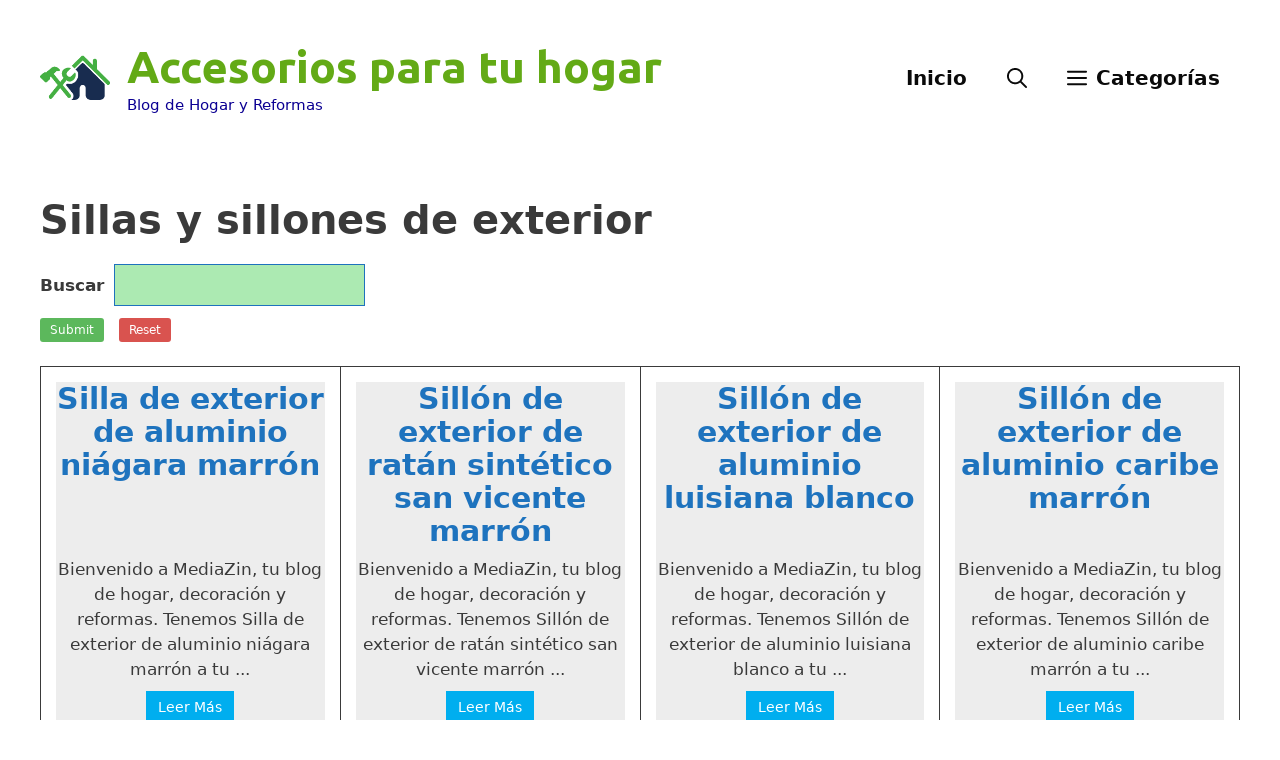

--- FILE ---
content_type: text/html; charset=UTF-8
request_url: https://mediazin.es/tag/sillas-y-sillones-de-exterior/
body_size: 17399
content:
<!DOCTYPE html>
<html lang="es" prefix="og: https://ogp.me/ns#">
<head>
	<meta charset="UTF-8">
		<style>img:is([sizes="auto" i], [sizes^="auto," i]) { contain-intrinsic-size: 3000px 1500px }</style>
	<meta name="viewport" content="width=device-width, initial-scale=1">
<!-- Optimización para motores de búsqueda de Rank Math -  https://rankmath.com/ -->
<title>Sillas y sillones de exterior - Accesorios para tu hogar</title>
<meta name="robots" content="follow, noindex"/>
<meta property="og:locale" content="es_ES" />
<meta property="og:type" content="article" />
<meta property="og:title" content="Sillas y sillones de exterior - Accesorios para tu hogar" />
<meta property="og:url" content="https://mediazin.es/tag/sillas-y-sillones-de-exterior/" />
<meta property="og:site_name" content="Accesorios para tu hogar" />
<meta name="twitter:card" content="summary_large_image" />
<meta name="twitter:title" content="Sillas y sillones de exterior - Accesorios para tu hogar" />
<!-- /Plugin Rank Math WordPress SEO -->

<link href='https://fonts.gstatic.com' crossorigin rel='preconnect' />
<link href='https://fonts.googleapis.com' crossorigin rel='preconnect' />
<link rel="alternate" type="application/rss+xml" title="Accesorios para tu hogar &raquo; Feed" href="https://mediazin.es/feed/" />
<link rel="alternate" type="application/rss+xml" title="Accesorios para tu hogar &raquo; Feed de los comentarios" href="https://mediazin.es/comments/feed/" />
<link rel="alternate" type="application/rss+xml" title="Accesorios para tu hogar &raquo; Etiqueta Sillas y sillones de exterior del feed" href="https://mediazin.es/tag/sillas-y-sillones-de-exterior/feed/" />
<link rel='stylesheet' id='pt-cv-public-style-css' href='https://mediazin.es/wp-content/plugins/content-views-query-and-display-post-page/public/assets/css/cv.css?ver=4.1' media='all' />
<link rel='stylesheet' id='pt-cv-public-pro-style-css' href='https://mediazin.es/wp-content/plugins/pt-content-views-pro/public/assets/css/cvpro.min.css?ver=5.8.4' media='all' />
<link rel='stylesheet' id='generate-fonts-css' href='//fonts.googleapis.com/css?family=Ubuntu:300,300italic,regular,italic,500,500italic,700,700italic&#038;display=swap' media='all' />
<style id='wp-emoji-styles-inline-css'>

	img.wp-smiley, img.emoji {
		display: inline !important;
		border: none !important;
		box-shadow: none !important;
		height: 1em !important;
		width: 1em !important;
		margin: 0 0.07em !important;
		vertical-align: -0.1em !important;
		background: none !important;
		padding: 0 !important;
	}
</style>
<link rel='stylesheet' id='wp-block-library-css' href='https://mediazin.es/wp-includes/css/dist/block-library/style.min.css?ver=6.8.3' media='all' />
<style id='classic-theme-styles-inline-css'>
/*! This file is auto-generated */
.wp-block-button__link{color:#fff;background-color:#32373c;border-radius:9999px;box-shadow:none;text-decoration:none;padding:calc(.667em + 2px) calc(1.333em + 2px);font-size:1.125em}.wp-block-file__button{background:#32373c;color:#fff;text-decoration:none}
</style>
<style id='global-styles-inline-css'>
:root{--wp--preset--aspect-ratio--square: 1;--wp--preset--aspect-ratio--4-3: 4/3;--wp--preset--aspect-ratio--3-4: 3/4;--wp--preset--aspect-ratio--3-2: 3/2;--wp--preset--aspect-ratio--2-3: 2/3;--wp--preset--aspect-ratio--16-9: 16/9;--wp--preset--aspect-ratio--9-16: 9/16;--wp--preset--color--black: #000000;--wp--preset--color--cyan-bluish-gray: #abb8c3;--wp--preset--color--white: #ffffff;--wp--preset--color--pale-pink: #f78da7;--wp--preset--color--vivid-red: #cf2e2e;--wp--preset--color--luminous-vivid-orange: #ff6900;--wp--preset--color--luminous-vivid-amber: #fcb900;--wp--preset--color--light-green-cyan: #7bdcb5;--wp--preset--color--vivid-green-cyan: #00d084;--wp--preset--color--pale-cyan-blue: #8ed1fc;--wp--preset--color--vivid-cyan-blue: #0693e3;--wp--preset--color--vivid-purple: #9b51e0;--wp--preset--color--contrast: var(--contrast);--wp--preset--color--contrast-2: var(--contrast-2);--wp--preset--color--contrast-3: var(--contrast-3);--wp--preset--color--base: var(--base);--wp--preset--color--base-2: var(--base-2);--wp--preset--color--base-3: var(--base-3);--wp--preset--color--accent: var(--accent);--wp--preset--gradient--vivid-cyan-blue-to-vivid-purple: linear-gradient(135deg,rgba(6,147,227,1) 0%,rgb(155,81,224) 100%);--wp--preset--gradient--light-green-cyan-to-vivid-green-cyan: linear-gradient(135deg,rgb(122,220,180) 0%,rgb(0,208,130) 100%);--wp--preset--gradient--luminous-vivid-amber-to-luminous-vivid-orange: linear-gradient(135deg,rgba(252,185,0,1) 0%,rgba(255,105,0,1) 100%);--wp--preset--gradient--luminous-vivid-orange-to-vivid-red: linear-gradient(135deg,rgba(255,105,0,1) 0%,rgb(207,46,46) 100%);--wp--preset--gradient--very-light-gray-to-cyan-bluish-gray: linear-gradient(135deg,rgb(238,238,238) 0%,rgb(169,184,195) 100%);--wp--preset--gradient--cool-to-warm-spectrum: linear-gradient(135deg,rgb(74,234,220) 0%,rgb(151,120,209) 20%,rgb(207,42,186) 40%,rgb(238,44,130) 60%,rgb(251,105,98) 80%,rgb(254,248,76) 100%);--wp--preset--gradient--blush-light-purple: linear-gradient(135deg,rgb(255,206,236) 0%,rgb(152,150,240) 100%);--wp--preset--gradient--blush-bordeaux: linear-gradient(135deg,rgb(254,205,165) 0%,rgb(254,45,45) 50%,rgb(107,0,62) 100%);--wp--preset--gradient--luminous-dusk: linear-gradient(135deg,rgb(255,203,112) 0%,rgb(199,81,192) 50%,rgb(65,88,208) 100%);--wp--preset--gradient--pale-ocean: linear-gradient(135deg,rgb(255,245,203) 0%,rgb(182,227,212) 50%,rgb(51,167,181) 100%);--wp--preset--gradient--electric-grass: linear-gradient(135deg,rgb(202,248,128) 0%,rgb(113,206,126) 100%);--wp--preset--gradient--midnight: linear-gradient(135deg,rgb(2,3,129) 0%,rgb(40,116,252) 100%);--wp--preset--font-size--small: 13px;--wp--preset--font-size--medium: 20px;--wp--preset--font-size--large: 36px;--wp--preset--font-size--x-large: 42px;--wp--preset--spacing--20: 0.44rem;--wp--preset--spacing--30: 0.67rem;--wp--preset--spacing--40: 1rem;--wp--preset--spacing--50: 1.5rem;--wp--preset--spacing--60: 2.25rem;--wp--preset--spacing--70: 3.38rem;--wp--preset--spacing--80: 5.06rem;--wp--preset--shadow--natural: 6px 6px 9px rgba(0, 0, 0, 0.2);--wp--preset--shadow--deep: 12px 12px 50px rgba(0, 0, 0, 0.4);--wp--preset--shadow--sharp: 6px 6px 0px rgba(0, 0, 0, 0.2);--wp--preset--shadow--outlined: 6px 6px 0px -3px rgba(255, 255, 255, 1), 6px 6px rgba(0, 0, 0, 1);--wp--preset--shadow--crisp: 6px 6px 0px rgba(0, 0, 0, 1);}:where(.is-layout-flex){gap: 0.5em;}:where(.is-layout-grid){gap: 0.5em;}body .is-layout-flex{display: flex;}.is-layout-flex{flex-wrap: wrap;align-items: center;}.is-layout-flex > :is(*, div){margin: 0;}body .is-layout-grid{display: grid;}.is-layout-grid > :is(*, div){margin: 0;}:where(.wp-block-columns.is-layout-flex){gap: 2em;}:where(.wp-block-columns.is-layout-grid){gap: 2em;}:where(.wp-block-post-template.is-layout-flex){gap: 1.25em;}:where(.wp-block-post-template.is-layout-grid){gap: 1.25em;}.has-black-color{color: var(--wp--preset--color--black) !important;}.has-cyan-bluish-gray-color{color: var(--wp--preset--color--cyan-bluish-gray) !important;}.has-white-color{color: var(--wp--preset--color--white) !important;}.has-pale-pink-color{color: var(--wp--preset--color--pale-pink) !important;}.has-vivid-red-color{color: var(--wp--preset--color--vivid-red) !important;}.has-luminous-vivid-orange-color{color: var(--wp--preset--color--luminous-vivid-orange) !important;}.has-luminous-vivid-amber-color{color: var(--wp--preset--color--luminous-vivid-amber) !important;}.has-light-green-cyan-color{color: var(--wp--preset--color--light-green-cyan) !important;}.has-vivid-green-cyan-color{color: var(--wp--preset--color--vivid-green-cyan) !important;}.has-pale-cyan-blue-color{color: var(--wp--preset--color--pale-cyan-blue) !important;}.has-vivid-cyan-blue-color{color: var(--wp--preset--color--vivid-cyan-blue) !important;}.has-vivid-purple-color{color: var(--wp--preset--color--vivid-purple) !important;}.has-black-background-color{background-color: var(--wp--preset--color--black) !important;}.has-cyan-bluish-gray-background-color{background-color: var(--wp--preset--color--cyan-bluish-gray) !important;}.has-white-background-color{background-color: var(--wp--preset--color--white) !important;}.has-pale-pink-background-color{background-color: var(--wp--preset--color--pale-pink) !important;}.has-vivid-red-background-color{background-color: var(--wp--preset--color--vivid-red) !important;}.has-luminous-vivid-orange-background-color{background-color: var(--wp--preset--color--luminous-vivid-orange) !important;}.has-luminous-vivid-amber-background-color{background-color: var(--wp--preset--color--luminous-vivid-amber) !important;}.has-light-green-cyan-background-color{background-color: var(--wp--preset--color--light-green-cyan) !important;}.has-vivid-green-cyan-background-color{background-color: var(--wp--preset--color--vivid-green-cyan) !important;}.has-pale-cyan-blue-background-color{background-color: var(--wp--preset--color--pale-cyan-blue) !important;}.has-vivid-cyan-blue-background-color{background-color: var(--wp--preset--color--vivid-cyan-blue) !important;}.has-vivid-purple-background-color{background-color: var(--wp--preset--color--vivid-purple) !important;}.has-black-border-color{border-color: var(--wp--preset--color--black) !important;}.has-cyan-bluish-gray-border-color{border-color: var(--wp--preset--color--cyan-bluish-gray) !important;}.has-white-border-color{border-color: var(--wp--preset--color--white) !important;}.has-pale-pink-border-color{border-color: var(--wp--preset--color--pale-pink) !important;}.has-vivid-red-border-color{border-color: var(--wp--preset--color--vivid-red) !important;}.has-luminous-vivid-orange-border-color{border-color: var(--wp--preset--color--luminous-vivid-orange) !important;}.has-luminous-vivid-amber-border-color{border-color: var(--wp--preset--color--luminous-vivid-amber) !important;}.has-light-green-cyan-border-color{border-color: var(--wp--preset--color--light-green-cyan) !important;}.has-vivid-green-cyan-border-color{border-color: var(--wp--preset--color--vivid-green-cyan) !important;}.has-pale-cyan-blue-border-color{border-color: var(--wp--preset--color--pale-cyan-blue) !important;}.has-vivid-cyan-blue-border-color{border-color: var(--wp--preset--color--vivid-cyan-blue) !important;}.has-vivid-purple-border-color{border-color: var(--wp--preset--color--vivid-purple) !important;}.has-vivid-cyan-blue-to-vivid-purple-gradient-background{background: var(--wp--preset--gradient--vivid-cyan-blue-to-vivid-purple) !important;}.has-light-green-cyan-to-vivid-green-cyan-gradient-background{background: var(--wp--preset--gradient--light-green-cyan-to-vivid-green-cyan) !important;}.has-luminous-vivid-amber-to-luminous-vivid-orange-gradient-background{background: var(--wp--preset--gradient--luminous-vivid-amber-to-luminous-vivid-orange) !important;}.has-luminous-vivid-orange-to-vivid-red-gradient-background{background: var(--wp--preset--gradient--luminous-vivid-orange-to-vivid-red) !important;}.has-very-light-gray-to-cyan-bluish-gray-gradient-background{background: var(--wp--preset--gradient--very-light-gray-to-cyan-bluish-gray) !important;}.has-cool-to-warm-spectrum-gradient-background{background: var(--wp--preset--gradient--cool-to-warm-spectrum) !important;}.has-blush-light-purple-gradient-background{background: var(--wp--preset--gradient--blush-light-purple) !important;}.has-blush-bordeaux-gradient-background{background: var(--wp--preset--gradient--blush-bordeaux) !important;}.has-luminous-dusk-gradient-background{background: var(--wp--preset--gradient--luminous-dusk) !important;}.has-pale-ocean-gradient-background{background: var(--wp--preset--gradient--pale-ocean) !important;}.has-electric-grass-gradient-background{background: var(--wp--preset--gradient--electric-grass) !important;}.has-midnight-gradient-background{background: var(--wp--preset--gradient--midnight) !important;}.has-small-font-size{font-size: var(--wp--preset--font-size--small) !important;}.has-medium-font-size{font-size: var(--wp--preset--font-size--medium) !important;}.has-large-font-size{font-size: var(--wp--preset--font-size--large) !important;}.has-x-large-font-size{font-size: var(--wp--preset--font-size--x-large) !important;}
:where(.wp-block-post-template.is-layout-flex){gap: 1.25em;}:where(.wp-block-post-template.is-layout-grid){gap: 1.25em;}
:where(.wp-block-columns.is-layout-flex){gap: 2em;}:where(.wp-block-columns.is-layout-grid){gap: 2em;}
:root :where(.wp-block-pullquote){font-size: 1.5em;line-height: 1.6;}
</style>
<link rel='stylesheet' id='cmplz-general-css' href='https://mediazin.es/wp-content/plugins/complianz-gdpr/assets/css/cookieblocker.min.css?ver=1749250706' media='all' />
<link rel='stylesheet' id='ez-toc-css' href='https://mediazin.es/wp-content/plugins/easy-table-of-contents/assets/css/screen.min.css?ver=2.0.74' media='all' />
<style id='ez-toc-inline-css'>
div#ez-toc-container .ez-toc-title {font-size: 120%;}div#ez-toc-container .ez-toc-title {font-weight: 500;}div#ez-toc-container ul li , div#ez-toc-container ul li a {font-size: 95%;}div#ez-toc-container ul li , div#ez-toc-container ul li a {font-weight: 500;}div#ez-toc-container nav ul ul li {font-size: 90%;}
.ez-toc-container-direction {direction: ltr;}.ez-toc-counter ul{counter-reset: item ;}.ez-toc-counter nav ul li a::before {content: counters(item, '.', decimal) '. ';display: inline-block;counter-increment: item;flex-grow: 0;flex-shrink: 0;margin-right: .2em; float: left; }.ez-toc-widget-direction {direction: ltr;}.ez-toc-widget-container ul{counter-reset: item ;}.ez-toc-widget-container nav ul li a::before {content: counters(item, '.', decimal) '. ';display: inline-block;counter-increment: item;flex-grow: 0;flex-shrink: 0;margin-right: .2em; float: left; }
</style>
<link rel='stylesheet' id='generate-style-css' href='https://mediazin.es/wp-content/themes/generatepress/assets/css/main.min.css?ver=3.6.0' media='all' />
<style id='generate-style-inline-css'>
.generate-columns {margin-bottom: 20px;padding-left: 20px;}.generate-columns-container {margin-left: -20px;}.page-header {margin-bottom: 20px;margin-left: 20px}.generate-columns-container > .paging-navigation {margin-left: 20px;}
body{background-color:#ffffff;color:#3a3a3a;}a{color:#1e73be;}a:hover, a:focus, a:active{color:#000000;}.grid-container{max-width:1300px;}.wp-block-group__inner-container{max-width:1300px;margin-left:auto;margin-right:auto;}.site-header .header-image{width:70px;}.generate-back-to-top{font-size:20px;border-radius:3px;position:fixed;bottom:30px;right:30px;line-height:40px;width:40px;text-align:center;z-index:10;transition:opacity 300ms ease-in-out;opacity:0.1;transform:translateY(1000px);}.generate-back-to-top__show{opacity:1;transform:translateY(0);}.navigation-search{position:absolute;left:-99999px;pointer-events:none;visibility:hidden;z-index:20;width:100%;top:0;transition:opacity 100ms ease-in-out;opacity:0;}.navigation-search.nav-search-active{left:0;right:0;pointer-events:auto;visibility:visible;opacity:1;}.navigation-search input[type="search"]{outline:0;border:0;vertical-align:bottom;line-height:1;opacity:0.9;width:100%;z-index:20;border-radius:0;-webkit-appearance:none;height:60px;}.navigation-search input::-ms-clear{display:none;width:0;height:0;}.navigation-search input::-ms-reveal{display:none;width:0;height:0;}.navigation-search input::-webkit-search-decoration, .navigation-search input::-webkit-search-cancel-button, .navigation-search input::-webkit-search-results-button, .navigation-search input::-webkit-search-results-decoration{display:none;}.gen-sidebar-nav .navigation-search{top:auto;bottom:0;}:root{--contrast:#222222;--contrast-2:#575760;--contrast-3:#b2b2be;--base:#f0f0f0;--base-2:#f7f8f9;--base-3:#ffffff;--accent:#1e73be;}:root .has-contrast-color{color:var(--contrast);}:root .has-contrast-background-color{background-color:var(--contrast);}:root .has-contrast-2-color{color:var(--contrast-2);}:root .has-contrast-2-background-color{background-color:var(--contrast-2);}:root .has-contrast-3-color{color:var(--contrast-3);}:root .has-contrast-3-background-color{background-color:var(--contrast-3);}:root .has-base-color{color:var(--base);}:root .has-base-background-color{background-color:var(--base);}:root .has-base-2-color{color:var(--base-2);}:root .has-base-2-background-color{background-color:var(--base-2);}:root .has-base-3-color{color:var(--base-3);}:root .has-base-3-background-color{background-color:var(--base-3);}:root .has-accent-color{color:var(--accent);}:root .has-accent-background-color{background-color:var(--accent);}body, button, input, select, textarea{font-family:-apple-system, system-ui, BlinkMacSystemFont, "Segoe UI", Helvetica, Arial, sans-serif, "Apple Color Emoji", "Segoe UI Emoji", "Segoe UI Symbol";}body{line-height:1.5;}p{margin-bottom:0.5em;}.entry-content > [class*="wp-block-"]:not(:last-child):not(.wp-block-heading){margin-bottom:0.5em;}.main-title{font-family:"Ubuntu", sans-serif;font-size:45px;}.main-navigation a, .menu-toggle{font-weight:700;font-size:20px;}.main-navigation .menu-bar-items{font-size:20px;}.main-navigation .main-nav ul ul li a{font-size:17px;}.sidebar .widget, .footer-widgets .widget{font-size:17px;}h1{font-weight:600;font-size:40px;}h2{font-weight:600;font-size:30px;}h3{font-weight:600;font-size:20px;}h4{font-size:inherit;}h5{font-weight:600;font-size:inherit;}h6{font-weight:600;}@media (max-width:768px){.main-title{font-size:20px;}h1{font-size:30px;}h2{font-size:25px;}}.top-bar{background-color:#636363;color:#ffffff;}.top-bar a{color:#ffffff;}.top-bar a:hover{color:#303030;}.site-header{background-color:#ffffff;color:#0a0a0a;}.site-header a{color:#3a3a3a;}.main-title a,.main-title a:hover{color:#63aa16;}.site-description{color:#0c0093;}.main-navigation,.main-navigation ul ul{background-color:rgba(255,255,255,0);}.main-navigation .main-nav ul li a, .main-navigation .menu-toggle, .main-navigation .menu-bar-items{color:#0a0a0a;}.main-navigation .main-nav ul li:not([class*="current-menu-"]):hover > a, .main-navigation .main-nav ul li:not([class*="current-menu-"]):focus > a, .main-navigation .main-nav ul li.sfHover:not([class*="current-menu-"]) > a, .main-navigation .menu-bar-item:hover > a, .main-navigation .menu-bar-item.sfHover > a{color:#ffffff;background-color:#1e72bd;}button.menu-toggle:hover,button.menu-toggle:focus{color:#0a0a0a;}.main-navigation .main-nav ul li[class*="current-menu-"] > a{color:#0a0a0a;background-color:rgba(255,255,255,0);}.navigation-search input[type="search"],.navigation-search input[type="search"]:active, .navigation-search input[type="search"]:focus, .main-navigation .main-nav ul li.search-item.active > a, .main-navigation .menu-bar-items .search-item.active > a{color:#ffffff;background-color:#1e72bd;}.main-navigation ul ul{background-color:#3f3f3f;}.main-navigation .main-nav ul ul li a{color:#ffffff;}.main-navigation .main-nav ul ul li:not([class*="current-menu-"]):hover > a,.main-navigation .main-nav ul ul li:not([class*="current-menu-"]):focus > a, .main-navigation .main-nav ul ul li.sfHover:not([class*="current-menu-"]) > a{color:#ffffff;background-color:#4f4f4f;}.main-navigation .main-nav ul ul li[class*="current-menu-"] > a{color:#ffffff;background-color:#4f4f4f;}.separate-containers .inside-article, .separate-containers .comments-area, .separate-containers .page-header, .one-container .container, .separate-containers .paging-navigation, .inside-page-header{background-color:#ffffff;}.entry-meta{color:#595959;}.entry-meta a{color:#595959;}.entry-meta a:hover{color:#1e73be;}.sidebar .widget{background-color:#ffffff;}.sidebar .widget .widget-title{color:#000000;}.footer-widgets{background-color:#ffffff;}.footer-widgets .widget-title{color:#000000;}.site-info{color:#ffffff;background-color:#0a0a0a;}.site-info a{color:#1e73be;}.site-info a:hover{color:#2332db;}.footer-bar .widget_nav_menu .current-menu-item a{color:#2332db;}input[type="text"],input[type="email"],input[type="url"],input[type="password"],input[type="search"],input[type="tel"],input[type="number"],textarea,select{color:#0a0a0a;background-color:rgba(25,198,43,0.36);border-color:#1e72bd;}input[type="text"]:focus,input[type="email"]:focus,input[type="url"]:focus,input[type="password"]:focus,input[type="search"]:focus,input[type="tel"]:focus,input[type="number"]:focus,textarea:focus,select:focus{color:#666666;background-color:#ffffff;border-color:#1e72bd;}button,html input[type="button"],input[type="reset"],input[type="submit"],a.button,a.wp-block-button__link:not(.has-background){color:#0a0a0a;background-color:rgba(35,240,255,0.52);}button:hover,html input[type="button"]:hover,input[type="reset"]:hover,input[type="submit"]:hover,a.button:hover,button:focus,html input[type="button"]:focus,input[type="reset"]:focus,input[type="submit"]:focus,a.button:focus,a.wp-block-button__link:not(.has-background):active,a.wp-block-button__link:not(.has-background):focus,a.wp-block-button__link:not(.has-background):hover{color:#ffffff;background-color:#3f3f3f;}a.generate-back-to-top{background-color:#2629ef;color:#ffffff;}a.generate-back-to-top:hover,a.generate-back-to-top:focus{background-color:#0a0a0a;color:#ffffff;}:root{--gp-search-modal-bg-color:var(--base-3);--gp-search-modal-text-color:var(--contrast);--gp-search-modal-overlay-bg-color:rgba(0,0,0,0.2);}@media (max-width: 1165px){.main-navigation .menu-bar-item:hover > a, .main-navigation .menu-bar-item.sfHover > a{background:none;color:#0a0a0a;}}.inside-top-bar{padding:10px;}.inside-header{padding:40px;}.nav-below-header .main-navigation .inside-navigation.grid-container, .nav-above-header .main-navigation .inside-navigation.grid-container{padding:0px 20px 0px 20px;}.site-main .wp-block-group__inner-container{padding:40px;}.separate-containers .paging-navigation{padding-top:20px;padding-bottom:20px;}.entry-content .alignwide, body:not(.no-sidebar) .entry-content .alignfull{margin-left:-40px;width:calc(100% + 80px);max-width:calc(100% + 80px);}.main-navigation .main-nav ul li a,.menu-toggle,.main-navigation .menu-bar-item > a{line-height:50px;}.navigation-search input[type="search"]{height:50px;}.rtl .menu-item-has-children .dropdown-menu-toggle{padding-left:20px;}.rtl .main-navigation .main-nav ul li.menu-item-has-children > a{padding-right:20px;}.inside-site-info{padding:20px;}@media (max-width:768px){.separate-containers .inside-article, .separate-containers .comments-area, .separate-containers .page-header, .separate-containers .paging-navigation, .one-container .site-content, .inside-page-header{padding:30px;}.site-main .wp-block-group__inner-container{padding:30px;}.inside-site-info{padding-right:10px;padding-left:10px;}.entry-content .alignwide, body:not(.no-sidebar) .entry-content .alignfull{margin-left:-30px;width:calc(100% + 60px);max-width:calc(100% + 60px);}.one-container .site-main .paging-navigation{margin-bottom:20px;}}/* End cached CSS */.is-right-sidebar{width:25%;}.is-left-sidebar{width:25%;}.site-content .content-area{width:100%;}@media (max-width: 1165px){.main-navigation .menu-toggle,.sidebar-nav-mobile:not(#sticky-placeholder){display:block;}.main-navigation ul,.gen-sidebar-nav,.main-navigation:not(.slideout-navigation):not(.toggled) .main-nav > ul,.has-inline-mobile-toggle #site-navigation .inside-navigation > *:not(.navigation-search):not(.main-nav){display:none;}.nav-align-right .inside-navigation,.nav-align-center .inside-navigation{justify-content:space-between;}.has-inline-mobile-toggle .mobile-menu-control-wrapper{display:flex;flex-wrap:wrap;}.has-inline-mobile-toggle .inside-header{flex-direction:row;text-align:left;flex-wrap:wrap;}.has-inline-mobile-toggle .header-widget,.has-inline-mobile-toggle #site-navigation{flex-basis:100%;}.nav-float-left .has-inline-mobile-toggle #site-navigation{order:10;}}
.site-header{background-image:url('https://mediazin.es/wp-content/uploads/2020/05/fondo.jpg');background-repeat:no-repeat;background-size:100% auto;}.main-navigation,.menu-toggle{background-image:url('https://mediazin.es/wp-content/uploads/2020/05/fondo.jpg');}
.navigation-branding .main-title{font-weight:bold;text-transform:none;font-size:45px;font-family:"Ubuntu", sans-serif;}@media (max-width: 1165px){.navigation-branding .main-title{font-size:20px;}}
.main-navigation.slideout-navigation .main-nav > ul > li > a{line-height:45px;}
</style>
<style id='generateblocks-inline-css'>
.gb-container-dc09c7c8{background-color:#f4f7fc;background-image:linear-gradient(90deg, #ffffff 10%, #f4f7fc 80%);}.gb-container-dc09c7c8 > .gb-inside-container{padding:120px 20px;max-width:1300px;margin-left:auto;margin-right:auto;}.gb-grid-wrapper > .gb-grid-column-dc09c7c8 > .gb-container{display:flex;flex-direction:column;height:100%;}.gb-grid-wrapper > .gb-grid-column-3f364faf{width:50%;}.gb-grid-wrapper > .gb-grid-column-3f364faf > .gb-container{display:flex;flex-direction:column;height:100%;}.gb-grid-wrapper > .gb-grid-column-ed23a1c4{width:50%;}.gb-grid-wrapper > .gb-grid-column-ed23a1c4 > .gb-container{display:flex;flex-direction:column;height:100%;}.gb-grid-wrapper-5c612566{display:flex;flex-wrap:wrap;align-items:center;margin-left:-40px;}.gb-grid-wrapper-5c612566 > .gb-grid-column{box-sizing:border-box;padding-left:40px;}h2.gb-headline-3d52466f{margin-bottom:30px;display:flex;flex-direction:column;}h2.gb-headline-3d52466f .gb-icon{line-height:0;color:#444fe5;padding-bottom:0;display:inline;}h2.gb-headline-3d52466f .gb-icon svg{width:1.4em;height:1.4em;fill:currentColor;}.gb-button-wrapper{display:flex;flex-wrap:wrap;align-items:flex-start;justify-content:flex-start;clear:both;}.gb-button-wrapper-b01efe25{margin-top:30px;}.gb-button-wrapper-b01efe25 > .gb-button{flex:1;}.gb-button-wrapper a.gb-button-5d45498c, .gb-button-wrapper a.gb-button-5d45498c:visited{padding:12px 24px;border-radius:4px;background-color:#3f53c2;color:#ffffff;text-decoration:none;display:inline-flex;align-items:center;justify-content:center;text-align:center;}.gb-button-wrapper a.gb-button-5d45498c:hover, .gb-button-wrapper a.gb-button-5d45498c:active, .gb-button-wrapper a.gb-button-5d45498c:focus{background-color:rgba(151, 91, 229, 0.9);color:#ffffff;}.gb-button-wrapper .gb-button-5d45498c{box-shadow: 0 5px 10px 0 rgba(0, 0, 0, 0.2);transition:all 0.5s ease ;}.gb-button-wrapper .gb-button-5d45498c:hover{box-shadow: 0 10px 10px 0 rgba(0, 0, 0, 0.2);transform:translate3d(0,-5px,0);}@media (max-width: 1024px) {.gb-grid-wrapper > .gb-grid-column-3f364faf{width:100%;}.gb-grid-wrapper > .gb-grid-column-ed23a1c4{width:100%;}.gb-grid-wrapper-5c612566 > .gb-grid-column{padding-bottom:60px;}}@media (max-width: 1024px) and (min-width: 768px) {.gb-grid-wrapper > div.gb-grid-column-ed23a1c4{padding-bottom:0;}}@media (max-width: 767px) {.gb-grid-wrapper > .gb-grid-column-dc09c7c8{width:100%;}.gb-grid-wrapper > .gb-grid-column-3f364faf{width:100%;}.gb-grid-wrapper > .gb-grid-column-ed23a1c4{width:100%;}.gb-grid-wrapper > div.gb-grid-column-ed23a1c4{padding-bottom:0;}}:root{--gb-container-width:1300px;}.gb-container .wp-block-image img{vertical-align:middle;}.gb-grid-wrapper .wp-block-image{margin-bottom:0;}.gb-highlight{background:none;}.gb-shape{line-height:0;}.gb-container-link{position:absolute;top:0;right:0;bottom:0;left:0;z-index:999;}a.gb-container{display: block;}
</style>
<link rel='stylesheet' id='generate-blog-css' href='https://mediazin.es/wp-content/plugins/gp-premium/blog/functions/css/style.min.css?ver=1.12.3' media='all' />
<link rel='stylesheet' id='generate-offside-css' href='https://mediazin.es/wp-content/plugins/gp-premium/menu-plus/functions/css/offside.min.css?ver=1.12.3' media='all' />
<style id='generate-offside-inline-css'>
.slideout-navigation.main-navigation{background-color:#ffffff;}.slideout-navigation.main-navigation .main-nav ul li a{color:#0a0a0a;font-weight:800;text-transform:none;}.slideout-navigation, .slideout-navigation a{color:#0a0a0a;}.slideout-navigation button.slideout-exit{color:#0a0a0a;padding-left:20px;padding-right:20px;}.slide-opened nav.toggled .menu-toggle:before{display:none;}
</style>
<link rel='stylesheet' id='generate-navigation-branding-css' href='https://mediazin.es/wp-content/plugins/gp-premium/menu-plus/functions/css/navigation-branding-flex.min.css?ver=1.12.3' media='all' />
<style id='generate-navigation-branding-inline-css'>
@media (max-width: 1165px){.site-header, #site-navigation, #sticky-navigation{display:none !important;opacity:0.0;}#mobile-header{display:block !important;width:100% !important;}#mobile-header .main-nav > ul{display:none;}#mobile-header.toggled .main-nav > ul, #mobile-header .menu-toggle, #mobile-header .mobile-bar-items{display:block;}#mobile-header .main-nav{-ms-flex:0 0 100%;flex:0 0 100%;-webkit-box-ordinal-group:5;-ms-flex-order:4;order:4;}.navigation-branding .main-title a, .navigation-branding .main-title a:hover, .navigation-branding .main-title a:visited{color:#0a0a0a;}}.main-navigation.has-branding .inside-navigation.grid-container, .main-navigation.has-branding.grid-container .inside-navigation:not(.grid-container){padding:0px 40px 0px 40px;}.main-navigation.has-branding:not(.grid-container) .inside-navigation:not(.grid-container) .navigation-branding{margin-left:10px;}.main-navigation .sticky-navigation-logo, .main-navigation.navigation-stick .site-logo:not(.mobile-header-logo){display:none;}.main-navigation.navigation-stick .sticky-navigation-logo{display:block;}.navigation-branding img, .site-logo.mobile-header-logo img{height:50px;width:auto;}.navigation-branding .main-title{line-height:50px;}@media (max-width: 1165px){.main-navigation.has-branding.nav-align-center .menu-bar-items, .main-navigation.has-sticky-branding.navigation-stick.nav-align-center .menu-bar-items{margin-left:auto;}.navigation-branding{margin-right:auto;margin-left:10px;}.navigation-branding .main-title, .mobile-header-navigation .site-logo{margin-left:10px;}.main-navigation.has-branding .inside-navigation.grid-container{padding:0px;}}
</style>
<script src="https://mediazin.es/wp-includes/js/jquery/jquery.min.js?ver=3.7.1" id="jquery-core-js"></script>
<script src="https://mediazin.es/wp-includes/js/jquery/jquery-migrate.min.js?ver=3.4.1" id="jquery-migrate-js"></script>
<link rel="https://api.w.org/" href="https://mediazin.es/wp-json/" /><link rel="alternate" title="JSON" type="application/json" href="https://mediazin.es/wp-json/wp/v2/tags/277" /><link rel="EditURI" type="application/rsd+xml" title="RSD" href="https://mediazin.es/xmlrpc.php?rsd" />
<meta name="generator" content="WordPress 6.8.3" />
			<style>.cmplz-hidden {
					display: none !important;
				}</style><link rel="icon" href="https://mediazin.es/wp-content/uploads/cropped-cropped-reformas-de-vivienda-32x32.png" sizes="32x32" />
<link rel="icon" href="https://mediazin.es/wp-content/uploads/cropped-cropped-reformas-de-vivienda-192x192.png" sizes="192x192" />
<link rel="apple-touch-icon" href="https://mediazin.es/wp-content/uploads/cropped-cropped-reformas-de-vivienda-180x180.png" />
<meta name="msapplication-TileImage" content="https://mediazin.es/wp-content/uploads/cropped-cropped-reformas-de-vivienda-270x270.png" />
<meta name="google-site-verification" content="E6Cvm6nqgSGSwrhOmdRIkcTccnVbGVUEnFbWKwbWRas" /></head>

<body data-rsssl=1 class="archive tag tag-sillas-y-sillones-de-exterior tag-277 wp-custom-logo wp-embed-responsive wp-theme-generatepress post-image-below-header post-image-aligned-center generate-columns-activated slideout-enabled slideout-both sticky-menu-fade mobile-header mobile-header-logo no-sidebar nav-float-right one-container nav-search-enabled header-aligned-left dropdown-hover" itemtype="https://schema.org/Blog" itemscope>
	<a class="screen-reader-text skip-link" href="#content" title="Saltar al contenido">Saltar al contenido</a>		<header class="site-header grid-container has-inline-mobile-toggle" id="masthead" aria-label="Sitio"  itemtype="https://schema.org/WPHeader" itemscope>
			<div class="inside-header">
				<div class="site-branding-container"><div class="site-logo">
					<a href="https://mediazin.es/" rel="home">
						<img  class="header-image is-logo-image" alt="Accesorios para tu hogar" src="https://mediazin.es/wp-content/uploads/cropped-reformas-de-vivienda.png" width="512" height="354" />
					</a>
				</div><div class="site-branding">
						<p class="main-title" itemprop="headline">
					<a href="https://mediazin.es/" rel="home">Accesorios para tu hogar</a>
				</p>
						<p class="site-description" itemprop="description">Blog de Hogar y Reformas</p>
					</div></div>	<nav class="main-navigation mobile-menu-control-wrapper" id="mobile-menu-control-wrapper" aria-label="Cambiar a móvil">
		<div class="menu-bar-items"><span class="menu-bar-item search-item"><a aria-label="Abrir la barra de búsqueda" href="#"><span class="gp-icon icon-search"><svg viewBox="0 0 512 512" aria-hidden="true" xmlns="http://www.w3.org/2000/svg" width="1em" height="1em"><path fill-rule="evenodd" clip-rule="evenodd" d="M208 48c-88.366 0-160 71.634-160 160s71.634 160 160 160 160-71.634 160-160S296.366 48 208 48zM0 208C0 93.125 93.125 0 208 0s208 93.125 208 208c0 48.741-16.765 93.566-44.843 129.024l133.826 134.018c9.366 9.379 9.355 24.575-.025 33.941-9.379 9.366-24.575 9.355-33.941-.025L337.238 370.987C301.747 399.167 256.839 416 208 416 93.125 416 0 322.875 0 208z" /></svg><svg viewBox="0 0 512 512" aria-hidden="true" xmlns="http://www.w3.org/2000/svg" width="1em" height="1em"><path d="M71.029 71.029c9.373-9.372 24.569-9.372 33.942 0L256 222.059l151.029-151.03c9.373-9.372 24.569-9.372 33.942 0 9.372 9.373 9.372 24.569 0 33.942L289.941 256l151.03 151.029c9.372 9.373 9.372 24.569 0 33.942-9.373 9.372-24.569 9.372-33.942 0L256 289.941l-151.029 151.03c-9.373 9.372-24.569 9.372-33.942 0-9.372-9.373-9.372-24.569 0-33.942L222.059 256 71.029 104.971c-9.372-9.373-9.372-24.569 0-33.942z" /></svg></span></a></span><span class="menu-bar-item slideout-toggle hide-on-mobile has-svg-icon"><a href="#"><span class="gp-icon pro-menu-bars">
				<svg viewBox="0 0 512 512" aria-hidden="true" role="img" version="1.1" xmlns="http://www.w3.org/2000/svg" xmlns:xlink="http://www.w3.org/1999/xlink" width="1em" height="1em">
					<path d="M0 96c0-13.255 10.745-24 24-24h464c13.255 0 24 10.745 24 24s-10.745 24-24 24H24c-13.255 0-24-10.745-24-24zm0 160c0-13.255 10.745-24 24-24h464c13.255 0 24 10.745 24 24s-10.745 24-24 24H24c-13.255 0-24-10.745-24-24zm0 160c0-13.255 10.745-24 24-24h464c13.255 0 24 10.745 24 24s-10.745 24-24 24H24c-13.255 0-24-10.745-24-24z" />
				</svg>
			</span><span class="off-canvas-toggle-label">Categorías</span></a></span></div>		<button data-nav="site-navigation" class="menu-toggle" aria-controls="primary-menu" aria-expanded="false">
			<span class="gp-icon icon-menu-bars"><svg viewBox="0 0 512 512" aria-hidden="true" xmlns="http://www.w3.org/2000/svg" width="1em" height="1em"><path d="M0 96c0-13.255 10.745-24 24-24h464c13.255 0 24 10.745 24 24s-10.745 24-24 24H24c-13.255 0-24-10.745-24-24zm0 160c0-13.255 10.745-24 24-24h464c13.255 0 24 10.745 24 24s-10.745 24-24 24H24c-13.255 0-24-10.745-24-24zm0 160c0-13.255 10.745-24 24-24h464c13.255 0 24 10.745 24 24s-10.745 24-24 24H24c-13.255 0-24-10.745-24-24z" /></svg><svg viewBox="0 0 512 512" aria-hidden="true" xmlns="http://www.w3.org/2000/svg" width="1em" height="1em"><path d="M71.029 71.029c9.373-9.372 24.569-9.372 33.942 0L256 222.059l151.029-151.03c9.373-9.372 24.569-9.372 33.942 0 9.372 9.373 9.372 24.569 0 33.942L289.941 256l151.03 151.029c9.372 9.373 9.372 24.569 0 33.942-9.373 9.372-24.569 9.372-33.942 0L256 289.941l-151.029 151.03c-9.373 9.372-24.569 9.372-33.942 0-9.372-9.373-9.372-24.569 0-33.942L222.059 256 71.029 104.971c-9.372-9.373-9.372-24.569 0-33.942z" /></svg></span><span class="mobile-menu">Categorías</span>		</button>
	</nav>
			<nav class="has-sticky-branding main-navigation nav-align-center has-menu-bar-items sub-menu-right" id="site-navigation" aria-label="Principal"  itemtype="https://schema.org/SiteNavigationElement" itemscope>
			<div class="inside-navigation grid-container">
				<form method="get" class="search-form navigation-search" action="https://mediazin.es/">
					<input type="search" class="search-field" value="" name="s" title="Buscar" />
				</form>				<button class="menu-toggle" aria-controls="primary-menu" aria-expanded="false">
					<span class="gp-icon icon-menu-bars"><svg viewBox="0 0 512 512" aria-hidden="true" xmlns="http://www.w3.org/2000/svg" width="1em" height="1em"><path d="M0 96c0-13.255 10.745-24 24-24h464c13.255 0 24 10.745 24 24s-10.745 24-24 24H24c-13.255 0-24-10.745-24-24zm0 160c0-13.255 10.745-24 24-24h464c13.255 0 24 10.745 24 24s-10.745 24-24 24H24c-13.255 0-24-10.745-24-24zm0 160c0-13.255 10.745-24 24-24h464c13.255 0 24 10.745 24 24s-10.745 24-24 24H24c-13.255 0-24-10.745-24-24z" /></svg><svg viewBox="0 0 512 512" aria-hidden="true" xmlns="http://www.w3.org/2000/svg" width="1em" height="1em"><path d="M71.029 71.029c9.373-9.372 24.569-9.372 33.942 0L256 222.059l151.029-151.03c9.373-9.372 24.569-9.372 33.942 0 9.372 9.373 9.372 24.569 0 33.942L289.941 256l151.03 151.029c9.372 9.373 9.372 24.569 0 33.942-9.373 9.372-24.569 9.372-33.942 0L256 289.941l-151.029 151.03c-9.373 9.372-24.569 9.372-33.942 0-9.372-9.373-9.372-24.569 0-33.942L222.059 256 71.029 104.971c-9.372-9.373-9.372-24.569 0-33.942z" /></svg></span><span class="mobile-menu">Categorías</span>				</button>
				<div id="primary-menu" class="main-nav"><ul id="menu-principal" class=" menu sf-menu"><li id="menu-item-177" class="menu-item menu-item-type-custom menu-item-object-custom menu-item-home menu-item-177"><a href="https://mediazin.es/">Inicio</a></li>
</ul></div><div class="menu-bar-items"><span class="menu-bar-item search-item"><a aria-label="Abrir la barra de búsqueda" href="#"><span class="gp-icon icon-search"><svg viewBox="0 0 512 512" aria-hidden="true" xmlns="http://www.w3.org/2000/svg" width="1em" height="1em"><path fill-rule="evenodd" clip-rule="evenodd" d="M208 48c-88.366 0-160 71.634-160 160s71.634 160 160 160 160-71.634 160-160S296.366 48 208 48zM0 208C0 93.125 93.125 0 208 0s208 93.125 208 208c0 48.741-16.765 93.566-44.843 129.024l133.826 134.018c9.366 9.379 9.355 24.575-.025 33.941-9.379 9.366-24.575 9.355-33.941-.025L337.238 370.987C301.747 399.167 256.839 416 208 416 93.125 416 0 322.875 0 208z" /></svg><svg viewBox="0 0 512 512" aria-hidden="true" xmlns="http://www.w3.org/2000/svg" width="1em" height="1em"><path d="M71.029 71.029c9.373-9.372 24.569-9.372 33.942 0L256 222.059l151.029-151.03c9.373-9.372 24.569-9.372 33.942 0 9.372 9.373 9.372 24.569 0 33.942L289.941 256l151.03 151.029c9.372 9.373 9.372 24.569 0 33.942-9.373 9.372-24.569 9.372-33.942 0L256 289.941l-151.029 151.03c-9.373 9.372-24.569 9.372-33.942 0-9.372-9.373-9.372-24.569 0-33.942L222.059 256 71.029 104.971c-9.372-9.373-9.372-24.569 0-33.942z" /></svg></span></a></span><span class="menu-bar-item slideout-toggle hide-on-mobile has-svg-icon"><a href="#"><span class="gp-icon pro-menu-bars">
				<svg viewBox="0 0 512 512" aria-hidden="true" role="img" version="1.1" xmlns="http://www.w3.org/2000/svg" xmlns:xlink="http://www.w3.org/1999/xlink" width="1em" height="1em">
					<path d="M0 96c0-13.255 10.745-24 24-24h464c13.255 0 24 10.745 24 24s-10.745 24-24 24H24c-13.255 0-24-10.745-24-24zm0 160c0-13.255 10.745-24 24-24h464c13.255 0 24 10.745 24 24s-10.745 24-24 24H24c-13.255 0-24-10.745-24-24zm0 160c0-13.255 10.745-24 24-24h464c13.255 0 24 10.745 24 24s-10.745 24-24 24H24c-13.255 0-24-10.745-24-24z" />
				</svg>
			</span><span class="off-canvas-toggle-label">Categorías</span></a></span></div>			</div>
		</nav>
					</div>
		</header>
				<nav id="mobile-header" class="main-navigation mobile-header-navigation has-branding has-menu-bar-items" itemtype="https://schema.org/SiteNavigationElement" itemscope>
			<div class="inside-navigation grid-container grid-parent">
				<form method="get" class="search-form navigation-search" action="https://mediazin.es/">
					<input type="search" class="search-field" value="" name="s" title="Buscar" />
				</form><div class="navigation-branding"><p class="main-title" itemprop="headline">
							<a href="https://mediazin.es/" rel="home">
								Accesorios para tu hogar
							</a>
						</p></div>					<button class="menu-toggle" aria-controls="mobile-menu" aria-expanded="false">
						<span class="gp-icon icon-menu-bars"><svg viewBox="0 0 512 512" aria-hidden="true" xmlns="http://www.w3.org/2000/svg" width="1em" height="1em"><path d="M0 96c0-13.255 10.745-24 24-24h464c13.255 0 24 10.745 24 24s-10.745 24-24 24H24c-13.255 0-24-10.745-24-24zm0 160c0-13.255 10.745-24 24-24h464c13.255 0 24 10.745 24 24s-10.745 24-24 24H24c-13.255 0-24-10.745-24-24zm0 160c0-13.255 10.745-24 24-24h464c13.255 0 24 10.745 24 24s-10.745 24-24 24H24c-13.255 0-24-10.745-24-24z" /></svg><svg viewBox="0 0 512 512" aria-hidden="true" xmlns="http://www.w3.org/2000/svg" width="1em" height="1em"><path d="M71.029 71.029c9.373-9.372 24.569-9.372 33.942 0L256 222.059l151.029-151.03c9.373-9.372 24.569-9.372 33.942 0 9.372 9.373 9.372 24.569 0 33.942L289.941 256l151.03 151.029c9.372 9.373 9.372 24.569 0 33.942-9.373 9.372-24.569 9.372-33.942 0L256 289.941l-151.029 151.03c-9.373 9.372-24.569 9.372-33.942 0-9.372-9.373-9.372-24.569 0-33.942L222.059 256 71.029 104.971c-9.372-9.373-9.372-24.569 0-33.942z" /></svg></span><span class="mobile-menu">Categorías</span>					</button>
					<div id="mobile-menu" class="main-nav"><ul id="menu-principal-1" class=" menu sf-menu"><li class="menu-item menu-item-type-custom menu-item-object-custom menu-item-home menu-item-177"><a href="https://mediazin.es/">Inicio</a></li>
</ul></div><div class="menu-bar-items"><span class="menu-bar-item search-item"><a aria-label="Abrir la barra de búsqueda" href="#"><span class="gp-icon icon-search"><svg viewBox="0 0 512 512" aria-hidden="true" xmlns="http://www.w3.org/2000/svg" width="1em" height="1em"><path fill-rule="evenodd" clip-rule="evenodd" d="M208 48c-88.366 0-160 71.634-160 160s71.634 160 160 160 160-71.634 160-160S296.366 48 208 48zM0 208C0 93.125 93.125 0 208 0s208 93.125 208 208c0 48.741-16.765 93.566-44.843 129.024l133.826 134.018c9.366 9.379 9.355 24.575-.025 33.941-9.379 9.366-24.575 9.355-33.941-.025L337.238 370.987C301.747 399.167 256.839 416 208 416 93.125 416 0 322.875 0 208z" /></svg><svg viewBox="0 0 512 512" aria-hidden="true" xmlns="http://www.w3.org/2000/svg" width="1em" height="1em"><path d="M71.029 71.029c9.373-9.372 24.569-9.372 33.942 0L256 222.059l151.029-151.03c9.373-9.372 24.569-9.372 33.942 0 9.372 9.373 9.372 24.569 0 33.942L289.941 256l151.03 151.029c9.372 9.373 9.372 24.569 0 33.942-9.373 9.372-24.569 9.372-33.942 0L256 289.941l-151.029 151.03c-9.373 9.372-24.569 9.372-33.942 0-9.372-9.373-9.372-24.569 0-33.942L222.059 256 71.029 104.971c-9.372-9.373-9.372-24.569 0-33.942z" /></svg></span></a></span><span class="menu-bar-item slideout-toggle hide-on-mobile has-svg-icon"><a href="#"><span class="gp-icon pro-menu-bars">
				<svg viewBox="0 0 512 512" aria-hidden="true" role="img" version="1.1" xmlns="http://www.w3.org/2000/svg" xmlns:xlink="http://www.w3.org/1999/xlink" width="1em" height="1em">
					<path d="M0 96c0-13.255 10.745-24 24-24h464c13.255 0 24 10.745 24 24s-10.745 24-24 24H24c-13.255 0-24-10.745-24-24zm0 160c0-13.255 10.745-24 24-24h464c13.255 0 24 10.745 24 24s-10.745 24-24 24H24c-13.255 0-24-10.745-24-24zm0 160c0-13.255 10.745-24 24-24h464c13.255 0 24 10.745 24 24s-10.745 24-24 24H24c-13.255 0-24-10.745-24-24z" />
				</svg>
			</span><span class="off-canvas-toggle-label">Categorías</span></a></span></div>			</div><!-- .inside-navigation -->
		</nav><!-- #site-navigation -->
		
	<div class="site grid-container container hfeed" id="page">
				<div class="site-content" id="content">
			
	<div class="content-area" id="primary">
		<main class="site-main" id="main">
			<div class="generate-columns-container ">		<header class="page-header" aria-label="Página">
			
			<h1 class="page-title">
				Sillas y sillones de exterior			</h1>

					</header>
		<div class='cvp-replayout post-00000 post type-post status-publish format-standard hentry category-jardin tag-sillas-y-sillones-de-exterior generate-columns tablet-grid-00 mobile-grid-000 grid-parent grid-00'><div class="pt-cv-wrapper"><div class="cvp-live-filter cvp-search-box " id="" data-name="_search" data-sid="4b675eami4"><label class="cvp-label">Buscar</label><input type="text" name="_search" value="" data-nosubmit="true" placeholder=""/></div><div class="pt-cv-view pt-cv-grid pt-cv-colsys pt-cv-same-height pt-cv-post-border" id="pt-cv-view-4b675eami4"><div data-id="pt-cv-page-1" class="pt-cv-page" data-cvc="4" data-cvct="2" data-cvcm="1"><div class="col-md-3 col-sm-6 col-xs-12 pt-cv-content-item pt-cv-1-col"  data-pid="17642"><div class='pt-cv-ifield'><h2 class="pt-cv-title"><a href="https://mediazin.es/jardin/silla-de-exterior-de-aluminio-niagara-marron/" class="_self cvplbd" target="_self" >Silla de exterior de aluminio niágara marrón</a></h2>
<div class="pt-cv-content">Bienvenido a MediaZin, tu blog de hogar, decoración y reformas. Tenemos Silla de exterior de aluminio niágara marrón a tu ...<br /><div class="pt-cv-rmwrap"><a href="https://mediazin.es/jardin/silla-de-exterior-de-aluminio-niagara-marron/" class="_self pt-cv-readmore btn btn-success cvprmct  cvplbd" target="_self">Leer Más</a></div></div></div></div>
<div class="col-md-3 col-sm-6 col-xs-12 pt-cv-content-item pt-cv-1-col"  data-pid="18836"><div class='pt-cv-ifield'><h2 class="pt-cv-title"><a href="https://mediazin.es/jardin/sillon-de-exterior-de-ratan-sintetico-san-vicente-marron/" class="_self cvplbd" target="_self" >Sillón de exterior de ratán sintético san vicente marrón</a></h2>
<div class="pt-cv-content">Bienvenido a MediaZin, tu blog de hogar, decoración y reformas. Tenemos Sillón de exterior de ratán sintético san vicente marrón ...<br /><div class="pt-cv-rmwrap"><a href="https://mediazin.es/jardin/sillon-de-exterior-de-ratan-sintetico-san-vicente-marron/" class="_self pt-cv-readmore btn btn-success cvprmct  cvplbd" target="_self">Leer Más</a></div></div></div></div>
<div class="col-md-3 col-sm-6 col-xs-12 pt-cv-content-item pt-cv-1-col"  data-pid="18107"><div class='pt-cv-ifield'><h2 class="pt-cv-title"><a href="https://mediazin.es/jardin/sillon-de-exterior-de-aluminio-luisiana-blanco/" class="_self cvplbd" target="_self" >Sillón de exterior de aluminio luisiana blanco</a></h2>
<div class="pt-cv-content">Bienvenido a MediaZin, tu blog de hogar, decoración y reformas. Tenemos Sillón de exterior de aluminio luisiana blanco a tu ...<br /><div class="pt-cv-rmwrap"><a href="https://mediazin.es/jardin/sillon-de-exterior-de-aluminio-luisiana-blanco/" class="_self pt-cv-readmore btn btn-success cvprmct  cvplbd" target="_self">Leer Más</a></div></div></div></div>
<div class="col-md-3 col-sm-6 col-xs-12 pt-cv-content-item pt-cv-1-col"  data-pid="16496"><div class='pt-cv-ifield'><h2 class="pt-cv-title"><a href="https://mediazin.es/jardin/sillon-de-exterior-de-aluminio-caribe-marron/" class="_self cvplbd" target="_self" >Sillón de exterior de aluminio caribe marrón</a></h2>
<div class="pt-cv-content">Bienvenido a MediaZin, tu blog de hogar, decoración y reformas. Tenemos Sillón de exterior de aluminio caribe marrón a tu ...<br /><div class="pt-cv-rmwrap"><a href="https://mediazin.es/jardin/sillon-de-exterior-de-aluminio-caribe-marron/" class="_self pt-cv-readmore btn btn-success cvprmct  cvplbd" target="_self">Leer Más</a></div></div></div></div>
<div class="col-md-3 col-sm-6 col-xs-12 pt-cv-content-item pt-cv-1-col"  data-pid="16764"><div class='pt-cv-ifield'><h2 class="pt-cv-title"><a href="https://mediazin.es/jardin/silla-de-exterior-de-resina-parsy-blanco/" class="_self cvplbd" target="_self" >Silla de exterior de resina parsy blanco</a></h2>
<div class="pt-cv-content">Bienvenido a MediaZin, tu blog de hogar, decoración y reformas. Tenemos Silla de exterior de resina parsy blanco a tu ...<br /><div class="pt-cv-rmwrap"><a href="https://mediazin.es/jardin/silla-de-exterior-de-resina-parsy-blanco/" class="_self pt-cv-readmore btn btn-success cvprmct  cvplbd" target="_self">Leer Más</a></div></div></div></div>
<div class="col-md-3 col-sm-6 col-xs-12 pt-cv-content-item pt-cv-1-col"  data-pid="18002"><div class='pt-cv-ifield'><h2 class="pt-cv-title"><a href="https://mediazin.es/jardin/silla-de-exterior-de-resina-beekat-blanco/" class="_self cvplbd" target="_self" >Silla de exterior de resina beekat blanco</a></h2>
<div class="pt-cv-content">Bienvenido a MediaZin, tu blog de hogar, decoración y reformas. Tenemos Silla de exterior de resina beekat blanco a tu ...<br /><div class="pt-cv-rmwrap"><a href="https://mediazin.es/jardin/silla-de-exterior-de-resina-beekat-blanco/" class="_self pt-cv-readmore btn btn-success cvprmct  cvplbd" target="_self">Leer Más</a></div></div></div></div>
<div class="col-md-3 col-sm-6 col-xs-12 pt-cv-content-item pt-cv-1-col"  data-pid="18472"><div class='pt-cv-ifield'><h2 class="pt-cv-title"><a href="https://mediazin.es/jardin/silla-de-exterior-de-madera-birmania-marron/" class="_self cvplbd" target="_self" >Silla de exterior de madera birmania marrón</a></h2>
<div class="pt-cv-content">Bienvenido a MediaZin, tu blog de hogar, decoración y reformas. Tenemos Silla de exterior de madera birmania marrón a tu ...<br /><div class="pt-cv-rmwrap"><a href="https://mediazin.es/jardin/silla-de-exterior-de-madera-birmania-marron/" class="_self pt-cv-readmore btn btn-success cvprmct  cvplbd" target="_self">Leer Más</a></div></div></div></div>
<div class="col-md-3 col-sm-6 col-xs-12 pt-cv-content-item pt-cv-1-col"  data-pid="18476"><div class='pt-cv-ifield'><h2 class="pt-cv-title"><a href="https://mediazin.es/jardin/sillon-de-exterior-de-hierro-detroit-negro/" class="_self cvplbd" target="_self" >Sillón de exterior de hierro detroit negro</a></h2>
<div class="pt-cv-content">Bienvenido a MediaZin, tu blog de hogar, decoración y reformas. Tenemos Sillón de exterior de hierro detroit negro a tu ...<br /><div class="pt-cv-rmwrap"><a href="https://mediazin.es/jardin/sillon-de-exterior-de-hierro-detroit-negro/" class="_self pt-cv-readmore btn btn-success cvprmct  cvplbd" target="_self">Leer Más</a></div></div></div></div>
<div class="col-md-3 col-sm-6 col-xs-12 pt-cv-content-item pt-cv-1-col"  data-pid="21102"><div class='pt-cv-ifield'><h2 class="pt-cv-title"><a href="https://mediazin.es/jardin/silla-de-exterior-de-resina-elba-azul/" class="_self cvplbd" target="_self" >Silla de exterior de resina elba azul</a></h2>
<div class="pt-cv-content">Bienvenido a MediaZin, tu blog de hogar, decoración y reformas. Tenemos Silla de exterior de resina elba azul a tu ...<br /><div class="pt-cv-rmwrap"><a href="https://mediazin.es/jardin/silla-de-exterior-de-resina-elba-azul/" class="_self pt-cv-readmore btn btn-success cvprmct  cvplbd" target="_self">Leer Más</a></div></div></div></div>
<div class="col-md-3 col-sm-6 col-xs-12 pt-cv-content-item pt-cv-1-col"  data-pid="21097"><div class='pt-cv-ifield'><h2 class="pt-cv-title"><a href="https://mediazin.es/jardin/sillon-de-resina-resol-delta-color-blanco/" class="_self cvplbd" target="_self" >Sillón de resina resol delta color blanco</a></h2>
<div class="pt-cv-content">Bienvenido a MediaZin, tu blog de hogar, decoración y reformas. Tenemos Sillón de resina resol delta color blanco a tu ...<br /><div class="pt-cv-rmwrap"><a href="https://mediazin.es/jardin/sillon-de-resina-resol-delta-color-blanco/" class="_self pt-cv-readmore btn btn-success cvprmct  cvplbd" target="_self">Leer Más</a></div></div></div></div>
<div class="col-md-3 col-sm-6 col-xs-12 pt-cv-content-item pt-cv-1-col"  data-pid="21106"><div class='pt-cv-ifield'><h2 class="pt-cv-title"><a href="https://mediazin.es/jardin/silla-de-exterior-de-resina-danna-azul/" class="_self cvplbd" target="_self" >Silla de exterior de resina danna azul</a></h2>
<div class="pt-cv-content">Bienvenido a MediaZin, tu blog de hogar, decoración y reformas. Tenemos Silla de exterior de resina danna azul a tu ...<br /><div class="pt-cv-rmwrap"><a href="https://mediazin.es/jardin/silla-de-exterior-de-resina-danna-azul/" class="_self pt-cv-readmore btn btn-success cvprmct  cvplbd" target="_self">Leer Más</a></div></div></div></div>
<div class="col-md-3 col-sm-6 col-xs-12 pt-cv-content-item pt-cv-1-col"  data-pid="18707"><div class='pt-cv-ifield'><h2 class="pt-cv-title"><a href="https://mediazin.es/jardin/silla-de-exterior-de-aluminio-playa-crespo-azul/" class="_self cvplbd" target="_self" >Silla de exterior de aluminio playa crespo azul</a></h2>
<div class="pt-cv-content">Bienvenido a MediaZin, tu blog de hogar, decoración y reformas. Tenemos Silla de exterior de aluminio playa crespo azul a ...<br /><div class="pt-cv-rmwrap"><a href="https://mediazin.es/jardin/silla-de-exterior-de-aluminio-playa-crespo-azul/" class="_self pt-cv-readmore btn btn-success cvprmct  cvplbd" target="_self">Leer Más</a></div></div></div></div>
<div class="col-md-3 col-sm-6 col-xs-12 pt-cv-content-item pt-cv-1-col"  data-pid="21104"><div class='pt-cv-ifield'><h2 class="pt-cv-title"><a href="https://mediazin.es/jardin/silla-de-exterior-de-resina-elba-gris/" class="_self cvplbd" target="_self" >Silla de exterior de resina elba gris</a></h2>
<div class="pt-cv-content">Bienvenido a MediaZin, tu blog de hogar, decoración y reformas. Tenemos Silla de exterior de resina elba gris a tu ...<br /><div class="pt-cv-rmwrap"><a href="https://mediazin.es/jardin/silla-de-exterior-de-resina-elba-gris/" class="_self pt-cv-readmore btn btn-success cvprmct  cvplbd" target="_self">Leer Más</a></div></div></div></div>
<div class="col-md-3 col-sm-6 col-xs-12 pt-cv-content-item pt-cv-1-col"  data-pid="16073"><div class='pt-cv-ifield'><h2 class="pt-cv-title"><a href="https://mediazin.es/jardin/sillon-de-exterior-de-aluminio-iker-marron/" class="_self cvplbd" target="_self" >Sillón de exterior de aluminio iker marrón</a></h2>
<div class="pt-cv-content">Bienvenido a MediaZin, tu blog de hogar, decoración y reformas. Tenemos Sillón de exterior de aluminio iker marrón a tu ...<br /><div class="pt-cv-rmwrap"><a href="https://mediazin.es/jardin/sillon-de-exterior-de-aluminio-iker-marron/" class="_self pt-cv-readmore btn btn-success cvprmct  cvplbd" target="_self">Leer Más</a></div></div></div></div>
<div class="col-md-3 col-sm-6 col-xs-12 pt-cv-content-item pt-cv-1-col"  data-pid="16866"><div class='pt-cv-ifield'><h2 class="pt-cv-title"><a href="https://mediazin.es/jardin/sillon-de-exterior-de-ratan-sintetico-australia-gris/" class="_self cvplbd" target="_self" >Sillón de exterior de ratán sintético australia gris</a></h2>
<div class="pt-cv-content">Bienvenido a MediaZin, tu blog de hogar, decoración y reformas. Tenemos Sillón de exterior de ratán sintético australia gris a ...<br /><div class="pt-cv-rmwrap"><a href="https://mediazin.es/jardin/sillon-de-exterior-de-ratan-sintetico-australia-gris/" class="_self pt-cv-readmore btn btn-success cvprmct  cvplbd" target="_self">Leer Más</a></div></div></div></div>
<div class="col-md-3 col-sm-6 col-xs-12 pt-cv-content-item pt-cv-1-col"  data-pid="18001"><div class='pt-cv-ifield'><h2 class="pt-cv-title"><a href="https://mediazin.es/jardin/silla-de-exterior-de-policarbonato-mia-neutro/" class="_self cvplbd" target="_self" >Silla de exterior de policarbonato mia neutro</a></h2>
<div class="pt-cv-content">Bienvenido a MediaZin, tu blog de hogar, decoración y reformas. Tenemos Silla de exterior de policarbonato mia neutro a tu ...<br /><div class="pt-cv-rmwrap"><a href="https://mediazin.es/jardin/silla-de-exterior-de-policarbonato-mia-neutro/" class="_self pt-cv-readmore btn btn-success cvprmct  cvplbd" target="_self">Leer Más</a></div></div></div></div>
<div class="col-md-3 col-sm-6 col-xs-12 pt-cv-content-item pt-cv-1-col"  data-pid="17611"><div class='pt-cv-ifield'><h2 class="pt-cv-title"><a href="https://mediazin.es/jardin/silla-de-exterior-de-resina-bali-marron-chocolate/" class="_self cvplbd" target="_self" >Silla de exterior de resina bali marrón chocolate</a></h2>
<div class="pt-cv-content">Bienvenido a MediaZin, tu blog de hogar, decoración y reformas. Tenemos Silla de exterior de resina bali marrón chocolate a ...<br /><div class="pt-cv-rmwrap"><a href="https://mediazin.es/jardin/silla-de-exterior-de-resina-bali-marron-chocolate/" class="_self pt-cv-readmore btn btn-success cvprmct  cvplbd" target="_self">Leer Más</a></div></div></div></div>
<div class="col-md-3 col-sm-6 col-xs-12 pt-cv-content-item pt-cv-1-col"  data-pid="21100"><div class='pt-cv-ifield'><h2 class="pt-cv-title"><a href="https://mediazin.es/jardin/silla-de-exterior-de-resina-wind-gris/" class="_self cvplbd" target="_self" >Silla de exterior de resina wind gris</a></h2>
<div class="pt-cv-content">Bienvenido a MediaZin, tu blog de hogar, decoración y reformas. Tenemos Silla de exterior de resina wind gris a tu ...<br /><div class="pt-cv-rmwrap"><a href="https://mediazin.es/jardin/silla-de-exterior-de-resina-wind-gris/" class="_self pt-cv-readmore btn btn-success cvprmct  cvplbd" target="_self">Leer Más</a></div></div></div></div>
<div class="col-md-3 col-sm-6 col-xs-12 pt-cv-content-item pt-cv-1-col"  data-pid="17331"><div class='pt-cv-ifield'><h2 class="pt-cv-title"><a href="https://mediazin.es/jardin/sillon-de-exterior-de-aluminio-albany-beige/" class="_self cvplbd" target="_self" >Sillón de exterior de aluminio albany beige</a></h2>
<div class="pt-cv-content">Bienvenido a MediaZin, tu blog de hogar, decoración y reformas. Tenemos Sillón de exterior de aluminio albany beige a tu ...<br /><div class="pt-cv-rmwrap"><a href="https://mediazin.es/jardin/sillon-de-exterior-de-aluminio-albany-beige/" class="_self pt-cv-readmore btn btn-success cvprmct  cvplbd" target="_self">Leer Más</a></div></div></div></div>
<div class="col-md-3 col-sm-6 col-xs-12 pt-cv-content-item pt-cv-1-col"  data-pid="17427"><div class='pt-cv-ifield'><h2 class="pt-cv-title"><a href="https://mediazin.es/jardin/silla-de-exterior-de-madera-saigon-beige/" class="_self cvplbd" target="_self" >Silla de exterior de madera saigón beige</a></h2>
<div class="pt-cv-content">Bienvenido a MediaZin, tu blog de hogar, decoración y reformas. Tenemos Silla de exterior de madera saigón beige a tu ...<br /><div class="pt-cv-rmwrap"><a href="https://mediazin.es/jardin/silla-de-exterior-de-madera-saigon-beige/" class="_self pt-cv-readmore btn btn-success cvprmct  cvplbd" target="_self">Leer Más</a></div></div></div></div>
<div class="col-md-3 col-sm-6 col-xs-12 pt-cv-content-item pt-cv-1-col"  data-pid="18000"><div class='pt-cv-ifield'><h2 class="pt-cv-title"><a href="https://mediazin.es/jardin/sillon-de-exterior-de-resina-blanes-blanco/" class="_self cvplbd" target="_self" >Sillón de exterior de resina blanes blanco</a></h2>
<div class="pt-cv-content">Bienvenido a MediaZin, tu blog de hogar, decoración y reformas. Tenemos Sillón de exterior de resina blanes blanco a tu ...<br /><div class="pt-cv-rmwrap"><a href="https://mediazin.es/jardin/sillon-de-exterior-de-resina-blanes-blanco/" class="_self pt-cv-readmore btn btn-success cvprmct  cvplbd" target="_self">Leer Más</a></div></div></div></div>
<div class="col-md-3 col-sm-6 col-xs-12 pt-cv-content-item pt-cv-1-col"  data-pid="18906"><div class='pt-cv-ifield'><h2 class="pt-cv-title"><a href="https://mediazin.es/jardin/sillon-reforzado-cabezal-crespo-aluminio-multif-geometrico/" class="_self cvplbd" target="_self" >Sillón reforzado cabezal crespo aluminio multif geometrico</a></h2>
<div class="pt-cv-content">Bienvenido a MediaZin, tu blog de hogar, decoración y reformas. Tenemos Sillón reforzado cabezal crespo aluminio multif geometrico a tu ...<br /><div class="pt-cv-rmwrap"><a href="https://mediazin.es/jardin/sillon-reforzado-cabezal-crespo-aluminio-multif-geometrico/" class="_self pt-cv-readmore btn btn-success cvprmct  cvplbd" target="_self">Leer Más</a></div></div></div></div>
<div class="col-md-3 col-sm-6 col-xs-12 pt-cv-content-item pt-cv-1-col"  data-pid="18838"><div class='pt-cv-ifield'><h2 class="pt-cv-title"><a href="https://mediazin.es/jardin/sillon-de-exterior-de-ratan-sintetico-bahamas-marron/" class="_self cvplbd" target="_self" >Sillón de exterior de ratán sintético bahamas marrón</a></h2>
<div class="pt-cv-content">Bienvenido a MediaZin, tu blog de hogar, decoración y reformas. Tenemos Sillón de exterior de ratán sintético bahamas marrón a ...<br /><div class="pt-cv-rmwrap"><a href="https://mediazin.es/jardin/sillon-de-exterior-de-ratan-sintetico-bahamas-marron/" class="_self pt-cv-readmore btn btn-success cvprmct  cvplbd" target="_self">Leer Más</a></div></div></div></div>
<div class="col-md-3 col-sm-6 col-xs-12 pt-cv-content-item pt-cv-1-col"  data-pid="20808"><div class='pt-cv-ifield'><h2 class="pt-cv-title"><a href="https://mediazin.es/jardin/silla-de-exterior-de-resina-silla-ibiza-gris/" class="_self cvplbd" target="_self" >Silla de exterior de resina silla ibiza gris</a></h2>
<div class="pt-cv-content">Bienvenido a MediaZin, tu blog de hogar, decoración y reformas. Tenemos Silla de exterior de resina silla ibiza gris a ...<br /><div class="pt-cv-rmwrap"><a href="https://mediazin.es/jardin/silla-de-exterior-de-resina-silla-ibiza-gris/" class="_self pt-cv-readmore btn btn-success cvprmct  cvplbd" target="_self">Leer Más</a></div></div></div></div>
<div class="col-md-3 col-sm-6 col-xs-12 pt-cv-content-item pt-cv-1-col"  data-pid="18849"><div class='pt-cv-ifield'><h2 class="pt-cv-title"><a href="https://mediazin.es/jardin/sofa-de-exterior-de-madera-mason-marron-esquina/" class="_self cvplbd" target="_self" >Sofá de exterior de madera mason marrón esquina</a></h2>
<div class="pt-cv-content">Bienvenido a MediaZin, tu blog de hogar, decoración y reformas. Tenemos Sofá de exterior de madera mason marrón esquina a ...<br /><div class="pt-cv-rmwrap"><a href="https://mediazin.es/jardin/sofa-de-exterior-de-madera-mason-marron-esquina/" class="_self pt-cv-readmore btn btn-success cvprmct  cvplbd" target="_self">Leer Más</a></div></div></div></div>
<div class="col-md-3 col-sm-6 col-xs-12 pt-cv-content-item pt-cv-1-col"  data-pid="17522"><div class='pt-cv-ifield'><h2 class="pt-cv-title"><a href="https://mediazin.es/jardin/silla-de-exterior-de-metal-naterial-soho-aqua/" class="_self cvplbd" target="_self" >Silla de exterior de metal naterial soho aqua</a></h2>
<div class="pt-cv-content">Bienvenido a MediaZin, tu blog de hogar, decoración y reformas. Tenemos Silla de exterior de metal naterial soho aqua a ...<br /><div class="pt-cv-rmwrap"><a href="https://mediazin.es/jardin/silla-de-exterior-de-metal-naterial-soho-aqua/" class="_self pt-cv-readmore btn btn-success cvprmct  cvplbd" target="_self">Leer Más</a></div></div></div></div>
<div class="col-md-3 col-sm-6 col-xs-12 pt-cv-content-item pt-cv-1-col"  data-pid="18331"><div class='pt-cv-ifield'><h2 class="pt-cv-title"><a href="https://mediazin.es/jardin/sillon-de-exterior-de-aluminio-orion-beta-marron/" class="_self cvplbd" target="_self" >Sillón de exterior de aluminio orión beta marrón</a></h2>
<div class="pt-cv-content">Bienvenido a MediaZin, tu blog de hogar, decoración y reformas. Tenemos Sillón de exterior de aluminio orión beta marrón a ...<br /><div class="pt-cv-rmwrap"><a href="https://mediazin.es/jardin/sillon-de-exterior-de-aluminio-orion-beta-marron/" class="_self pt-cv-readmore btn btn-success cvprmct  cvplbd" target="_self">Leer Más</a></div></div></div></div>
<div class="col-md-3 col-sm-6 col-xs-12 pt-cv-content-item pt-cv-1-col"  data-pid="16520"><div class='pt-cv-ifield'><h2 class="pt-cv-title"><a href="https://mediazin.es/jardin/sillon-de-exterior-de-fibra-natural-marbella-izq/" class="_self cvplbd" target="_self" >Sillón de exterior de fibra natural marbella izq</a></h2>
<div class="pt-cv-content">Bienvenido a MediaZin, tu blog de hogar, decoración y reformas. Tenemos Sillón de exterior de fibra natural marbella izq a ...<br /><div class="pt-cv-rmwrap"><a href="https://mediazin.es/jardin/sillon-de-exterior-de-fibra-natural-marbella-izq/" class="_self pt-cv-readmore btn btn-success cvprmct  cvplbd" target="_self">Leer Más</a></div></div></div></div>
<div class="col-md-3 col-sm-6 col-xs-12 pt-cv-content-item pt-cv-1-col"  data-pid="16896"><div class='pt-cv-ifield'><h2 class="pt-cv-title"><a href="https://mediazin.es/jardin/silla-de-exterior-de-resina-master-gris/" class="_self cvplbd" target="_self" >Silla de exterior de resina master gris</a></h2>
<div class="pt-cv-content">Bienvenido a MediaZin, tu blog de hogar, decoración y reformas. Tenemos Silla de exterior de resina master gris a tu ...<br /><div class="pt-cv-rmwrap"><a href="https://mediazin.es/jardin/silla-de-exterior-de-resina-master-gris/" class="_self pt-cv-readmore btn btn-success cvprmct  cvplbd" target="_self">Leer Más</a></div></div></div></div>
<div class="col-md-3 col-sm-6 col-xs-12 pt-cv-content-item pt-cv-1-col"  data-pid="18470"><div class='pt-cv-ifield'><h2 class="pt-cv-title"><a href="https://mediazin.es/jardin/silla-de-exterior-de-acero-london-negro/" class="_self cvplbd" target="_self" >Silla de exterior de acero london negro</a></h2>
<div class="pt-cv-content">Bienvenido a MediaZin, tu blog de hogar, decoración y reformas. Tenemos Silla de exterior de acero london negro a tu ...<br /><div class="pt-cv-rmwrap"><a href="https://mediazin.es/jardin/silla-de-exterior-de-acero-london-negro/" class="_self pt-cv-readmore btn btn-success cvprmct  cvplbd" target="_self">Leer Más</a></div></div></div></div>
<div class="col-md-3 col-sm-6 col-xs-12 pt-cv-content-item pt-cv-1-col"  data-pid="16858"><div class='pt-cv-ifield'><h2 class="pt-cv-title"><a href="https://mediazin.es/jardin/sillon-de-exterior-de-ratan-sintetico-noruega-blanco/" class="_self cvplbd" target="_self" >Sillón de exterior de ratán sintético noruega blanco</a></h2>
<div class="pt-cv-content">Bienvenido a MediaZin, tu blog de hogar, decoración y reformas. Tenemos Sillón de exterior de ratán sintético noruega blanco a ...<br /><div class="pt-cv-rmwrap"><a href="https://mediazin.es/jardin/sillon-de-exterior-de-ratan-sintetico-noruega-blanco/" class="_self pt-cv-readmore btn btn-success cvprmct  cvplbd" target="_self">Leer Más</a></div></div></div></div>
<div class="col-md-3 col-sm-6 col-xs-12 pt-cv-content-item pt-cv-1-col"  data-pid="19686"><div class='pt-cv-ifield'><h2 class="pt-cv-title"><a href="https://mediazin.es/jardin/silla-de-exterior-de-acero-meribel-rojo/" class="_self cvplbd" target="_self" >Silla de exterior de acero meribel rojo</a></h2>
<div class="pt-cv-content">Bienvenido a MediaZin, tu blog de hogar, decoración y reformas. Tenemos Silla de exterior de acero meribel rojo a tu ...<br /><div class="pt-cv-rmwrap"><a href="https://mediazin.es/jardin/silla-de-exterior-de-acero-meribel-rojo/" class="_self pt-cv-readmore btn btn-success cvprmct  cvplbd" target="_self">Leer Más</a></div></div></div></div>
<div class="col-md-3 col-sm-6 col-xs-12 pt-cv-content-item pt-cv-1-col"  data-pid="18113"><div class='pt-cv-ifield'><h2 class="pt-cv-title"><a href="https://mediazin.es/jardin/silla-de-exterior-de-aluminio-borneo-gris/" class="_self cvplbd" target="_self" >Silla de exterior de aluminio borneo gris</a></h2>
<div class="pt-cv-content">Bienvenido a MediaZin, tu blog de hogar, decoración y reformas. Tenemos Silla de exterior de aluminio borneo gris a tu ...<br /><div class="pt-cv-rmwrap"><a href="https://mediazin.es/jardin/silla-de-exterior-de-aluminio-borneo-gris/" class="_self pt-cv-readmore btn btn-success cvprmct  cvplbd" target="_self">Leer Más</a></div></div></div></div>
<div class="col-md-3 col-sm-6 col-xs-12 pt-cv-content-item pt-cv-1-col"  data-pid="16754"><div class='pt-cv-ifield'><h2 class="pt-cv-title"><a href="https://mediazin.es/jardin/silla-de-exterior-de-metal-naterial-soho-blanco/" class="_self cvplbd" target="_self" >Silla de exterior de metal naterial soho blanco</a></h2>
<div class="pt-cv-content">Bienvenido a MediaZin, tu blog de hogar, decoración y reformas. Tenemos Silla de exterior de metal naterial soho blanco a ...<br /><div class="pt-cv-rmwrap"><a href="https://mediazin.es/jardin/silla-de-exterior-de-metal-naterial-soho-blanco/" class="_self pt-cv-readmore btn btn-success cvprmct  cvplbd" target="_self">Leer Más</a></div></div></div></div>
<div class="col-md-3 col-sm-6 col-xs-12 pt-cv-content-item pt-cv-1-col"  data-pid="16528"><div class='pt-cv-ifield'><h2 class="pt-cv-title"><a href="https://mediazin.es/jardin/silla-de-exterior-de-resina-gaudi-blanco/" class="_self cvplbd" target="_self" >Silla de exterior de resina gaudí blanco</a></h2>
<div class="pt-cv-content">Bienvenido a MediaZin, tu blog de hogar, decoración y reformas. Tenemos Silla de exterior de resina gaudí blanco a tu ...<br /><div class="pt-cv-rmwrap"><a href="https://mediazin.es/jardin/silla-de-exterior-de-resina-gaudi-blanco/" class="_self pt-cv-readmore btn btn-success cvprmct  cvplbd" target="_self">Leer Más</a></div></div></div></div>
<div class="col-md-3 col-sm-6 col-xs-12 pt-cv-content-item pt-cv-1-col"  data-pid="18112"><div class='pt-cv-ifield'><h2 class="pt-cv-title"><a href="https://mediazin.es/jardin/asiento-para-silla-de-resina-megeve-negro-parte-de-un-conjunto/" class="_self cvplbd" target="_self" >Asiento para silla de resina megeve negro. parte de un conjunto</a></h2>
<div class="pt-cv-content">Bienvenido a MediaZin, tu blog de hogar, decoración y reformas. Tenemos Asiento para silla de resina megeve negro. parte de ...<br /><div class="pt-cv-rmwrap"><a href="https://mediazin.es/jardin/asiento-para-silla-de-resina-megeve-negro-parte-de-un-conjunto/" class="_self pt-cv-readmore btn btn-success cvprmct  cvplbd" target="_self">Leer Más</a></div></div></div></div>
<div class="col-md-3 col-sm-6 col-xs-12 pt-cv-content-item pt-cv-1-col"  data-pid="18490"><div class='pt-cv-ifield'><h2 class="pt-cv-title"><a href="https://mediazin.es/jardin/2-sillones-de-exterior-de-aluminio-y-trenzado-camboya-blanco/" class="_self cvplbd" target="_self" >2 sillones de exterior de aluminio y trenzado camboya blanco</a></h2>
<div class="pt-cv-content">Bienvenido a MediaZin, tu blog de hogar, decoración y reformas. Tenemos 2 sillones de exterior de aluminio y trenzado camboya ...<br /><div class="pt-cv-rmwrap"><a href="https://mediazin.es/jardin/2-sillones-de-exterior-de-aluminio-y-trenzado-camboya-blanco/" class="_self pt-cv-readmore btn btn-success cvprmct  cvplbd" target="_self">Leer Más</a></div></div></div></div>
<div class="col-md-3 col-sm-6 col-xs-12 pt-cv-content-item pt-cv-1-col"  data-pid="21093"><div class='pt-cv-ifield'><h2 class="pt-cv-title"><a href="https://mediazin.es/jardin/sillon-de-resina-resol-delta-color-naranja/" class="_self cvplbd" target="_self" >Sillón de resina resol delta color naranja</a></h2>
<div class="pt-cv-content">Bienvenido a MediaZin, tu blog de hogar, decoración y reformas. Tenemos Sillón de resina resol delta color naranja a tu ...<br /><div class="pt-cv-rmwrap"><a href="https://mediazin.es/jardin/sillon-de-resina-resol-delta-color-naranja/" class="_self pt-cv-readmore btn btn-success cvprmct  cvplbd" target="_self">Leer Más</a></div></div></div></div>
<div class="col-md-3 col-sm-6 col-xs-12 pt-cv-content-item pt-cv-1-col"  data-pid="21103"><div class='pt-cv-ifield'><h2 class="pt-cv-title"><a href="https://mediazin.es/jardin/silla-de-exterior-de-resina-elba-blanco/" class="_self cvplbd" target="_self" >Silla de exterior de resina elba blanco</a></h2>
<div class="pt-cv-content">Bienvenido a MediaZin, tu blog de hogar, decoración y reformas. Tenemos Silla de exterior de resina elba blanco a tu ...<br /><div class="pt-cv-rmwrap"><a href="https://mediazin.es/jardin/silla-de-exterior-de-resina-elba-blanco/" class="_self pt-cv-readmore btn btn-success cvprmct  cvplbd" target="_self">Leer Más</a></div></div></div></div>
<div class="col-md-3 col-sm-6 col-xs-12 pt-cv-content-item pt-cv-1-col"  data-pid="18491"><div class='pt-cv-ifield'><h2 class="pt-cv-title"><a href="https://mediazin.es/jardin/sillon-de-exterior-de-aluminio-dakar-beige/" class="_self cvplbd" target="_self" >Sillón de exterior de aluminio dakar beige</a></h2>
<div class="pt-cv-content">Bienvenido a MediaZin, tu blog de hogar, decoración y reformas. Tenemos Sillón de exterior de aluminio dakar beige a tu ...<br /><div class="pt-cv-rmwrap"><a href="https://mediazin.es/jardin/sillon-de-exterior-de-aluminio-dakar-beige/" class="_self pt-cv-readmore btn btn-success cvprmct  cvplbd" target="_self">Leer Más</a></div></div></div></div></div></div></div>			<style type="text/css" id="pt-cv-inline-style-2664ecaaqs">#pt-cv-view-4b675eami4  .pt-cv-ifield   { background-color: #ededed !important; }
#pt-cv-view-4b675eami4.pt-cv-post-border { margin: 0; border-top-width: 1px; border-left-width: 1px }
#pt-cv-view-4b675eami4.pt-cv-post-border { margin: 0; border-top-style: solid; border-left-style: solid }
#pt-cv-view-4b675eami4.pt-cv-post-border .pt-cv-content-item   { border-right-width: 1px; border-bottom-width: 1px; border-right-style: solid; border-bottom-style: solid; }
#pt-cv-view-4b675eami4 .pt-cv-title a, #pt-cv-view-4b675eami4  .panel-title { font-weight: 600 !important; display: block !important; text-align: center !important; clear: both !important; }
#pt-cv-view-4b675eami4 .pt-cv-content , #pt-cv-view-4b675eami4  .pt-cv-content *:not(.pt-cv-readmore):not(style):not(script) { display: block !important; text-align: center !important; clear: both !important; }
#pt-cv-view-4b675eami4 .pt-cv-carousel-caption  { background-color: rgba(51,51,51,.6) !important; }
#pt-cv-view-4b675eami4 .pt-cv-specialp { background-color: #CC3333 !important }
#pt-cv-view-4b675eami4 .pt-cv-specialp * { color: #fff !important; }
#pt-cv-view-4b675eami4 .pt-cv-pficon  { color: #bbb !important; }
#pt-cv-view-4b675eami4 .pt-cv-readmore  { color: #ffffff !important; background-color: #00aeef !important; margin-left: auto !important; margin-right: auto !important; float: none !important; display: table !important; text-align: center !important; clear: both !important; }
#pt-cv-view-4b675eami4 .pt-cv-readmore:hover  { color: #ffffff !important; background-color: #00aeef !important; }
#pt-cv-view-4b675eami4  + .pt-cv-pagination-wrapper .pt-cv-more , #pt-cv-view-4b675eami4  + .pt-cv-pagination-wrapper .pagination .active a { color: #ffffff !important; background-color: #00aeef !important; }</style>
			</div>		<nav id="nav-below" class="paging-navigation" aria-label="Página de archivo">
								<div class="nav-previous">
						<span class="gp-icon icon-arrow"><svg viewBox="0 0 330 512" aria-hidden="true" xmlns="http://www.w3.org/2000/svg" width="1em" height="1em"><path d="M305.913 197.085c0 2.266-1.133 4.815-2.833 6.514L171.087 335.593c-1.7 1.7-4.249 2.832-6.515 2.832s-4.815-1.133-6.515-2.832L26.064 203.599c-1.7-1.7-2.832-4.248-2.832-6.514s1.132-4.816 2.832-6.515l14.162-14.163c1.7-1.699 3.966-2.832 6.515-2.832 2.266 0 4.815 1.133 6.515 2.832l111.316 111.317 111.316-111.317c1.7-1.699 4.249-2.832 6.515-2.832s4.815 1.133 6.515 2.832l14.162 14.163c1.7 1.7 2.833 4.249 2.833 6.515z" /></svg></span>						<span class="prev" title="Anterior"><a href="https://mediazin.es/tag/sillas-y-sillones-de-exterior/page/2/" >Entradas anteriores</a></span>
					</div>
					<div class="nav-links"><span aria-current="page" class="page-numbers current"><span class="screen-reader-text">Página</span>1</span>
<a class="page-numbers" href="https://mediazin.es/tag/sillas-y-sillones-de-exterior/page/2/"><span class="screen-reader-text">Página</span>2</a>
<span class="page-numbers dots">&hellip;</span>
<a class="page-numbers" href="https://mediazin.es/tag/sillas-y-sillones-de-exterior/page/19/"><span class="screen-reader-text">Página</span>19</a>
<a class="next page-numbers" href="https://mediazin.es/tag/sillas-y-sillones-de-exterior/page/2/">Siguiente <span aria-hidden="true">&rarr;</span></a></div>		</nav>
		</div><!-- .generate-columns-contaier -->		</main>
	</div>

	
	</div>
</div>


<div class="site-footer">
			<footer class="site-info" aria-label="Sitio"  itemtype="https://schema.org/WPFooter" itemscope>
			<div class="inside-site-info grid-container">
								<div class="copyright-bar">
					MediaZin @ 2026 · <a href="/politica-de-privacidad/" rel="nofollow" target="_blank">Política de privacidad</a> · <a href="/politica-de-cookies/" rel="nofollow" target="_blank">Política de Cookies</a> · <a href="/aviso-legal/" rel="nofollow" target="_blank">Aviso legal</a> · <a href="/contacto/" rel="nofollow" target="_blank">Contacto</a> ·
<a href="/quien-soy/" rel="nofollow" target="_blank">Quién soy</a>				</div>
			</div>
		</footer>
		</div>

<a title="Volver arriba" aria-label="Volver arriba" rel="nofollow" href="#" class="generate-back-to-top" data-scroll-speed="400" data-start-scroll="300" role="button">
					<span class="gp-icon icon-arrow-up"><svg viewBox="0 0 330 512" aria-hidden="true" xmlns="http://www.w3.org/2000/svg" width="1em" height="1em" fill-rule="evenodd" clip-rule="evenodd" stroke-linejoin="round" stroke-miterlimit="1.414"><path d="M305.863 314.916c0 2.266-1.133 4.815-2.832 6.514l-14.157 14.163c-1.699 1.7-3.964 2.832-6.513 2.832-2.265 0-4.813-1.133-6.512-2.832L164.572 224.276 53.295 335.593c-1.699 1.7-4.247 2.832-6.512 2.832-2.265 0-4.814-1.133-6.513-2.832L26.113 321.43c-1.699-1.7-2.831-4.248-2.831-6.514s1.132-4.816 2.831-6.515L158.06 176.408c1.699-1.7 4.247-2.833 6.512-2.833 2.265 0 4.814 1.133 6.513 2.833L303.03 308.4c1.7 1.7 2.832 4.249 2.832 6.515z" fill-rule="nonzero" /></svg></span>
				</a>		<nav id="generate-slideout-menu" class="main-navigation slideout-navigation" itemtype="https://schema.org/SiteNavigationElement" itemscope style="display: none;">
			<div class="inside-navigation grid-container grid-parent">
				<div class="main-nav"><ul id="menu-iniciio" class=" slideout-menu"><li id="menu-item-1065" class="menu-item menu-item-type-taxonomy menu-item-object-category menu-item-1065"><a href="https://mediazin.es/bano/">Baño</a></li>
<li id="menu-item-24676" class="menu-item menu-item-type-taxonomy menu-item-object-category menu-item-24676"><a href="https://mediazin.es/carpinteria/">Carpintería</a></li>
<li id="menu-item-21196" class="menu-item menu-item-type-taxonomy menu-item-object-category menu-item-21196"><a href="https://mediazin.es/ceramica/">Cerámica</a></li>
<li id="menu-item-6278" class="menu-item menu-item-type-taxonomy menu-item-object-category menu-item-6278"><a href="https://mediazin.es/decoracion/">Decoración</a></li>
<li id="menu-item-16175" class="menu-item menu-item-type-taxonomy menu-item-object-category menu-item-16175"><a href="https://mediazin.es/jardin/">Jardín</a></li>
</ul></div>			</div><!-- .inside-navigation -->
		</nav><!-- #site-navigation -->

					<div class="slideout-overlay">
									<button class="slideout-exit has-svg-icon">
						<span class="gp-icon pro-close">
				<svg viewBox="0 0 512 512" aria-hidden="true" role="img" version="1.1" xmlns="http://www.w3.org/2000/svg" xmlns:xlink="http://www.w3.org/1999/xlink" width="1em" height="1em">
					<path d="M71.029 71.029c9.373-9.372 24.569-9.372 33.942 0L256 222.059l151.029-151.03c9.373-9.372 24.569-9.372 33.942 0 9.372 9.373 9.372 24.569 0 33.942L289.941 256l151.03 151.029c9.372 9.373 9.372 24.569 0 33.942-9.373 9.372-24.569 9.372-33.942 0L256 289.941l-151.029 151.03c-9.373 9.372-24.569 9.372-33.942 0-9.372-9.373-9.372-24.569 0-33.942L222.059 256 71.029 104.971c-9.372-9.373-9.372-24.569 0-33.942z" />
				</svg>
			</span>						<span class="screen-reader-text">Cerrar</span>
					</button>
							</div>
			<script type="speculationrules">
{"prefetch":[{"source":"document","where":{"and":[{"href_matches":"\/*"},{"not":{"href_matches":["\/wp-*.php","\/wp-admin\/*","\/wp-content\/uploads\/*","\/wp-content\/*","\/wp-content\/plugins\/*","\/wp-content\/themes\/generatepress\/*","\/*\\?(.+)"]}},{"not":{"selector_matches":"a[rel~=\"nofollow\"]"}},{"not":{"selector_matches":".no-prefetch, .no-prefetch a"}}]},"eagerness":"conservative"}]}
</script>

<!-- Consent Management powered by Complianz | GDPR/CCPA Cookie Consent https://wordpress.org/plugins/complianz-gdpr -->
<div id="cmplz-cookiebanner-container"></div>
					<div id="cmplz-manage-consent" data-nosnippet="true"></div><script id="generate-a11y">
!function(){"use strict";if("querySelector"in document&&"addEventListener"in window){var e=document.body;e.addEventListener("pointerdown",(function(){e.classList.add("using-mouse")}),{passive:!0}),e.addEventListener("keydown",(function(){e.classList.remove("using-mouse")}),{passive:!0})}}();
</script>
<link rel='stylesheet' id='so-css-generatepress-css' href='https://mediazin.es/wp-content/uploads/so-css/so-css-generatepress.css?ver=1617716285' media='all' />
<script id="generate-offside-js-extra">
var offSide = {"side":"right"};
</script>
<script src="https://mediazin.es/wp-content/plugins/gp-premium/menu-plus/functions/js/offside.min.js?ver=1.12.3" id="generate-offside-js"></script>
<script id="pt-cv-content-views-script-js-extra">
var PT_CV_PUBLIC = {"_prefix":"pt-cv-","page_to_show":"5","_nonce":"7e0a0d8c77","is_admin":"","is_mobile":"","ajaxurl":"https:\/\/mediazin.es\/wp-admin\/admin-ajax.php","lang":"","loading_image_src":"data:image\/gif;base64,R0lGODlhDwAPALMPAMrKygwMDJOTkz09PZWVla+vr3p6euTk5M7OzuXl5TMzMwAAAJmZmWZmZszMzP\/\/\/yH\/[base64]\/wyVlamTi3nSdgwFNdhEJgTJoNyoB9ISYoQmdjiZPcj7EYCAeCF1gEDo4Dz2eIAAAh+QQFCgAPACwCAAAADQANAAAEM\/DJBxiYeLKdX3IJZT1FU0iIg2RNKx3OkZVnZ98ToRD4MyiDnkAh6BkNC0MvsAj0kMpHBAAh+QQFCgAPACwGAAAACQAPAAAEMDC59KpFDll73HkAA2wVY5KgiK5b0RRoI6MuzG6EQqCDMlSGheEhUAgqgUUAFRySIgAh+QQFCgAPACwCAAIADQANAAAEM\/DJKZNLND\/[base64]","is_mobile_tablet":"","sf_no_post_found":"No se han encontrado entradas.","lf__separator":","};
var PT_CV_PAGINATION = {"first":"\u00ab","prev":"\u2039","next":"\u203a","last":"\u00bb","goto_first":"Ir a la primera p\u00e1gina","goto_prev":"Ir a la p\u00e1gina anterior","goto_next":"Ir a la p\u00e1gina siguiente","goto_last":"Ir a la \u00faltima p\u00e1gina","current_page":"La p\u00e1gina actual es","goto_page":"Ir a la p\u00e1gina"};
</script>
<script src="https://mediazin.es/wp-content/plugins/content-views-query-and-display-post-page/public/assets/js/cv.js?ver=4.1" id="pt-cv-content-views-script-js"></script>
<script src="https://mediazin.es/wp-content/plugins/pt-content-views-pro/public/assets/js/cvpro.min.js?ver=5.8.4" id="pt-cv-public-pro-script-js"></script>
<script id="generate-smooth-scroll-js-extra">
var smooth = {"elements":[".smooth-scroll","li.smooth-scroll a"],"duration":"800"};
</script>
<script src="https://mediazin.es/wp-content/plugins/gp-premium/general/js/smooth-scroll.min.js?ver=1.12.3" id="generate-smooth-scroll-js"></script>
<script id="rocket-browser-checker-js-after">
"use strict";var _createClass=function(){function defineProperties(target,props){for(var i=0;i<props.length;i++){var descriptor=props[i];descriptor.enumerable=descriptor.enumerable||!1,descriptor.configurable=!0,"value"in descriptor&&(descriptor.writable=!0),Object.defineProperty(target,descriptor.key,descriptor)}}return function(Constructor,protoProps,staticProps){return protoProps&&defineProperties(Constructor.prototype,protoProps),staticProps&&defineProperties(Constructor,staticProps),Constructor}}();function _classCallCheck(instance,Constructor){if(!(instance instanceof Constructor))throw new TypeError("Cannot call a class as a function")}var RocketBrowserCompatibilityChecker=function(){function RocketBrowserCompatibilityChecker(options){_classCallCheck(this,RocketBrowserCompatibilityChecker),this.passiveSupported=!1,this._checkPassiveOption(this),this.options=!!this.passiveSupported&&options}return _createClass(RocketBrowserCompatibilityChecker,[{key:"_checkPassiveOption",value:function(self){try{var options={get passive(){return!(self.passiveSupported=!0)}};window.addEventListener("test",null,options),window.removeEventListener("test",null,options)}catch(err){self.passiveSupported=!1}}},{key:"initRequestIdleCallback",value:function(){!1 in window&&(window.requestIdleCallback=function(cb){var start=Date.now();return setTimeout(function(){cb({didTimeout:!1,timeRemaining:function(){return Math.max(0,50-(Date.now()-start))}})},1)}),!1 in window&&(window.cancelIdleCallback=function(id){return clearTimeout(id)})}},{key:"isDataSaverModeOn",value:function(){return"connection"in navigator&&!0===navigator.connection.saveData}},{key:"supportsLinkPrefetch",value:function(){var elem=document.createElement("link");return elem.relList&&elem.relList.supports&&elem.relList.supports("prefetch")&&window.IntersectionObserver&&"isIntersecting"in IntersectionObserverEntry.prototype}},{key:"isSlowConnection",value:function(){return"connection"in navigator&&"effectiveType"in navigator.connection&&("2g"===navigator.connection.effectiveType||"slow-2g"===navigator.connection.effectiveType)}}]),RocketBrowserCompatibilityChecker}();
</script>
<script id="rocket-delay-js-js-after">
(function() {
"use strict";var e=function(){function n(e,t){for(var r=0;r<t.length;r++){var n=t[r];n.enumerable=n.enumerable||!1,n.configurable=!0,"value"in n&&(n.writable=!0),Object.defineProperty(e,n.key,n)}}return function(e,t,r){return t&&n(e.prototype,t),r&&n(e,r),e}}();function n(e,t){if(!(e instanceof t))throw new TypeError("Cannot call a class as a function")}var t=function(){function r(e,t){n(this,r),this.attrName="data-rocketlazyloadscript",this.browser=t,this.options=this.browser.options,this.triggerEvents=e,this.userEventListener=this.triggerListener.bind(this)}return e(r,[{key:"init",value:function(){this._addEventListener(this)}},{key:"reset",value:function(){this._removeEventListener(this)}},{key:"_addEventListener",value:function(t){this.triggerEvents.forEach(function(e){return window.addEventListener(e,t.userEventListener,t.options)})}},{key:"_removeEventListener",value:function(t){this.triggerEvents.forEach(function(e){return window.removeEventListener(e,t.userEventListener,t.options)})}},{key:"_loadScriptSrc",value:function(){var r=this,e=document.querySelectorAll("script["+this.attrName+"]");0!==e.length&&Array.prototype.slice.call(e).forEach(function(e){var t=e.getAttribute(r.attrName);e.setAttribute("src",t),e.removeAttribute(r.attrName)}),this.reset()}},{key:"triggerListener",value:function(){this._loadScriptSrc(),this._removeEventListener(this)}}],[{key:"run",value:function(){RocketBrowserCompatibilityChecker&&new r(["keydown","mouseover","touchmove","touchstart"],new RocketBrowserCompatibilityChecker({passive:!0})).init()}}]),r}();t.run();
}());
</script>
<script id="rocket-preload-links-js-extra">
var RocketPreloadLinksConfig = {"excludeUris":"\/(.+\/)?feed\/?.+\/?|\/(?:.+\/)?embed\/|\/(index\\.php\/)?wp\\-json(\/.*|$)|\/wp-admin\/|\/logout\/|\/wp-login.php","usesTrailingSlash":"1","imageExt":"jpg|jpeg|gif|png|tiff|bmp|webp|avif","fileExt":"jpg|jpeg|gif|png|tiff|bmp|webp|avif|php|pdf|html|htm","siteUrl":"https:\/\/mediazin.es","onHoverDelay":"100","rateThrottle":"3"};
</script>
<script id="rocket-preload-links-js-after">
(function() {
"use strict";var r="function"==typeof Symbol&&"symbol"==typeof Symbol.iterator?function(e){return typeof e}:function(e){return e&&"function"==typeof Symbol&&e.constructor===Symbol&&e!==Symbol.prototype?"symbol":typeof e},e=function(){function i(e,t){for(var n=0;n<t.length;n++){var i=t[n];i.enumerable=i.enumerable||!1,i.configurable=!0,"value"in i&&(i.writable=!0),Object.defineProperty(e,i.key,i)}}return function(e,t,n){return t&&i(e.prototype,t),n&&i(e,n),e}}();function i(e,t){if(!(e instanceof t))throw new TypeError("Cannot call a class as a function")}var t=function(){function n(e,t){i(this,n),this.browser=e,this.config=t,this.options=this.browser.options,this.prefetched=new Set,this.eventTime=null,this.threshold=1111,this.numOnHover=0}return e(n,[{key:"init",value:function(){!this.browser.supportsLinkPrefetch()||this.browser.isDataSaverModeOn()||this.browser.isSlowConnection()||(this.regex={excludeUris:RegExp(this.config.excludeUris,"i"),images:RegExp(".("+this.config.imageExt+")$","i"),fileExt:RegExp(".("+this.config.fileExt+")$","i")},this._initListeners(this))}},{key:"_initListeners",value:function(e){-1<this.config.onHoverDelay&&document.addEventListener("mouseover",e.listener.bind(e),e.listenerOptions),document.addEventListener("mousedown",e.listener.bind(e),e.listenerOptions),document.addEventListener("touchstart",e.listener.bind(e),e.listenerOptions)}},{key:"listener",value:function(e){var t=e.target.closest("a"),n=this._prepareUrl(t);if(null!==n)switch(e.type){case"mousedown":case"touchstart":this._addPrefetchLink(n);break;case"mouseover":this._earlyPrefetch(t,n,"mouseout")}}},{key:"_earlyPrefetch",value:function(t,e,n){var i=this,r=setTimeout(function(){if(r=null,0===i.numOnHover)setTimeout(function(){return i.numOnHover=0},1e3);else if(i.numOnHover>i.config.rateThrottle)return;i.numOnHover++,i._addPrefetchLink(e)},this.config.onHoverDelay);t.addEventListener(n,function e(){t.removeEventListener(n,e,{passive:!0}),null!==r&&(clearTimeout(r),r=null)},{passive:!0})}},{key:"_addPrefetchLink",value:function(i){return this.prefetched.add(i.href),new Promise(function(e,t){var n=document.createElement("link");n.rel="prefetch",n.href=i.href,n.onload=e,n.onerror=t,document.head.appendChild(n)}).catch(function(){})}},{key:"_prepareUrl",value:function(e){if(null===e||"object"!==(void 0===e?"undefined":r(e))||!1 in e||-1===["http:","https:"].indexOf(e.protocol))return null;var t=e.href.substring(0,this.config.siteUrl.length),n=this._getPathname(e.href,t),i={original:e.href,protocol:e.protocol,origin:t,pathname:n,href:t+n};return this._isLinkOk(i)?i:null}},{key:"_getPathname",value:function(e,t){var n=t?e.substring(this.config.siteUrl.length):e;return n.startsWith("/")||(n="/"+n),this._shouldAddTrailingSlash(n)?n+"/":n}},{key:"_shouldAddTrailingSlash",value:function(e){return this.config.usesTrailingSlash&&!e.endsWith("/")&&!this.regex.fileExt.test(e)}},{key:"_isLinkOk",value:function(e){return null!==e&&"object"===(void 0===e?"undefined":r(e))&&(!this.prefetched.has(e.href)&&e.origin===this.config.siteUrl&&-1===e.href.indexOf("?")&&-1===e.href.indexOf("#")&&!this.regex.excludeUris.test(e.href)&&!this.regex.images.test(e.href))}}],[{key:"run",value:function(){"undefined"!=typeof RocketPreloadLinksConfig&&new n(new RocketBrowserCompatibilityChecker({capture:!0,passive:!0}),RocketPreloadLinksConfig).init()}}]),n}();t.run();
}());
</script>
<!--[if lte IE 11]>
<script src="https://mediazin.es/wp-content/themes/generatepress/assets/js/classList.min.js?ver=3.6.0" id="generate-classlist-js"></script>
<![endif]-->
<script id="generate-menu-js-before">
var generatepressMenu = {"toggleOpenedSubMenus":true,"openSubMenuLabel":"Abrir el submen\u00fa","closeSubMenuLabel":"Cerrar el submen\u00fa"};
</script>
<script src="https://mediazin.es/wp-content/themes/generatepress/assets/js/menu.min.js?ver=3.6.0" id="generate-menu-js"></script>
<script id="generate-navigation-search-js-before">
var generatepressNavSearch = {"open":"Abrir la barra de b\u00fasqueda","close":"Cerrar la barra de b\u00fasqueda"};
</script>
<script src="https://mediazin.es/wp-content/themes/generatepress/assets/js/navigation-search.min.js?ver=3.6.0" id="generate-navigation-search-js"></script>
<script id="generate-back-to-top-js-before">
var generatepressBackToTop = {"smooth":true};
</script>
<script src="https://mediazin.es/wp-content/themes/generatepress/assets/js/back-to-top.min.js?ver=3.6.0" id="generate-back-to-top-js"></script>
<script id="cmplz-cookiebanner-js-extra">
var complianz = {"prefix":"cmplz_","user_banner_id":"1","set_cookies":[],"block_ajax_content":"","banner_version":"15","version":"7.4.0.1","store_consent":"","do_not_track_enabled":"","consenttype":"optin","region":"eu","geoip":"","dismiss_timeout":"","disable_cookiebanner":"","soft_cookiewall":"","dismiss_on_scroll":"","cookie_expiry":"365","url":"https:\/\/mediazin.es\/wp-json\/complianz\/v1\/","locale":"lang=es&locale=es_ES","set_cookies_on_root":"","cookie_domain":"","current_policy_id":"14","cookie_path":"\/","categories":{"statistics":"estad\u00edsticas","marketing":"m\u00e1rketing"},"tcf_active":"","placeholdertext":"Haz clic para aceptar cookies de marketing y permitir este contenido","css_file":"https:\/\/mediazin.es\/wp-content\/uploads\/complianz\/css\/banner-{banner_id}-{type}.css?v=15","page_links":[],"tm_categories":"","forceEnableStats":"","preview":"","clean_cookies":"","aria_label":"Haz clic para aceptar cookies de marketing y permitir este contenido"};
</script>
<script defer src="https://mediazin.es/wp-content/plugins/complianz-gdpr/cookiebanner/js/complianz.min.js?ver=1749250709" id="cmplz-cookiebanner-js"></script>

</body>
</html>

<!-- This website is like a Rocket, isn't it? Performance optimized by WP Rocket. Learn more: https://wp-rocket.me - Debug: cached@1768615411 -->